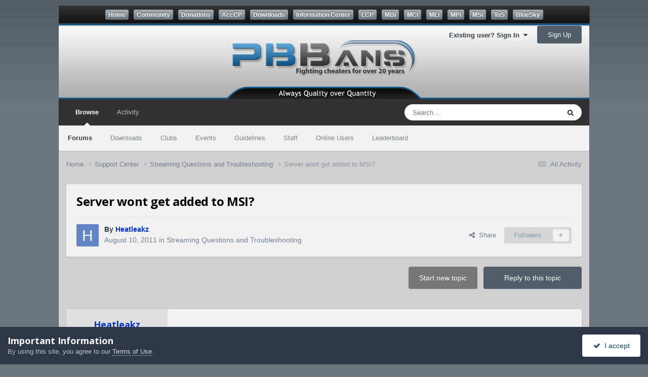

--- FILE ---
content_type: text/html;charset=UTF-8
request_url: https://community.pbbans.com/topic/145310-server-wont-get-added-to-msi/
body_size: 16537
content:
<!DOCTYPE html>
<html lang="en-US" dir="ltr">
	<head>
		<meta charset="utf-8">
		<title>Server wont get added to MSI? - Streaming Questions and Troubleshooting - PBBans</title>
		
			<!-- Global site tag (gtag.js) - Google Analytics -->
<script async src="https://www.googletagmanager.com/gtag/js?id=UA-4188837-1"></script>
<script>
  window.dataLayer = window.dataLayer || [];
  function gtag(){dataLayer.push(arguments);}
  gtag('js', new Date());

  gtag('config', 'UA-4188837-1');
</script>
		
		
		
		

	<meta name="viewport" content="width=device-width, initial-scale=1">


	
	


	<meta name="twitter:card" content="summary" />




	
		
			
				<meta property="og:title" content="Server wont get added to MSI?">
			
		
	

	
		
			
				<meta property="og:type" content="website">
			
		
	

	
		
			
				<meta property="og:url" content="https://community.pbbans.com/topic/145310-server-wont-get-added-to-msi/">
			
		
	

	
		
			
				<meta name="description" content="Hi, got a problem here, my server 109.232.225.118:16567 shows not active status when i view the server in the AccCP. Is there anything i need to do to before it will be streaming?">
			
		
	

	
		
			
				<meta property="og:description" content="Hi, got a problem here, my server 109.232.225.118:16567 shows not active status when i view the server in the AccCP. Is there anything i need to do to before it will be streaming?">
			
		
	

	
		
			
				<meta property="og:updated_time" content="2011-08-10T19:01:01Z">
			
		
	

	
		
			
				<meta property="og:site_name" content="PBBans">
			
		
	

	
		
			
				<meta property="og:locale" content="en_US">
			
		
	

	
		
			
				<meta name="keywords" content="#32607E">
			
		
	


	
		<link rel="canonical" href="https://community.pbbans.com/topic/145310-server-wont-get-added-to-msi/" />
	

	
		<link as="style" rel="preload" href="https://community.pbbans.com/applications/core/interface/ckeditor/ckeditor/skins/ips/editor.css?t=P1PF" />
	





<link rel="manifest" href="https://community.pbbans.com/manifest.webmanifest/">
<meta name="msapplication-config" content="https://community.pbbans.com/browserconfig.xml/">
<meta name="msapplication-starturl" content="/">
<meta name="application-name" content="PBBans">
<meta name="apple-mobile-web-app-title" content="PBBans">

	<meta name="theme-color" content="#323232">






	

	
		
			<link rel="icon" sizes="36x36" href="https://community.pbbans.com/uploads/monthly_2020_09/android-chrome-36x36.png?v=1723586325">
		
	

	
		
			<link rel="icon" sizes="48x48" href="https://community.pbbans.com/uploads/monthly_2020_09/android-chrome-48x48.png?v=1723586325">
		
	

	
		
			<link rel="icon" sizes="72x72" href="https://community.pbbans.com/uploads/monthly_2020_09/android-chrome-72x72.png?v=1723586325">
		
	

	
		
			<link rel="icon" sizes="96x96" href="https://community.pbbans.com/uploads/monthly_2020_09/android-chrome-96x96.png?v=1723586325">
		
	

	
		
			<link rel="icon" sizes="144x144" href="https://community.pbbans.com/uploads/monthly_2020_09/android-chrome-144x144.png?v=1723586325">
		
	

	
		
			<link rel="icon" sizes="192x192" href="https://community.pbbans.com/uploads/monthly_2020_09/android-chrome-192x192.png?v=1723586325">
		
	

	
		
			<link rel="icon" sizes="256x256" href="https://community.pbbans.com/uploads/monthly_2020_09/android-chrome-256x256.png?v=1723586325">
		
	

	
		
			<link rel="icon" sizes="384x384" href="https://community.pbbans.com/uploads/monthly_2020_09/android-chrome-384x384.png?v=1723586325">
		
	

	
		
			<link rel="icon" sizes="512x512" href="https://community.pbbans.com/uploads/monthly_2020_09/android-chrome-512x512.png?v=1723586325">
		
	

	
		
			<meta name="msapplication-square70x70logo" content="https://community.pbbans.com/uploads/monthly_2020_09/msapplication-square70x70logo.png?v=1723586325"/>
		
	

	
		
			<meta name="msapplication-TileImage" content="https://community.pbbans.com/uploads/monthly_2020_09/msapplication-TileImage.png?v=1723586325"/>
		
	

	
		
			<meta name="msapplication-square150x150logo" content="https://community.pbbans.com/uploads/monthly_2020_09/msapplication-square150x150logo.png?v=1723586325"/>
		
	

	
		
			<meta name="msapplication-wide310x150logo" content="https://community.pbbans.com/uploads/monthly_2020_09/msapplication-wide310x150logo.png?v=1723586325"/>
		
	

	
		
			<meta name="msapplication-square310x310logo" content="https://community.pbbans.com/uploads/monthly_2020_09/msapplication-square310x310logo.png?v=1723586325"/>
		
	

	
		
			
				<link rel="apple-touch-icon" href="https://community.pbbans.com/uploads/monthly_2020_09/apple-touch-icon-57x57.png?v=1723586325">
			
		
	

	
		
			
				<link rel="apple-touch-icon" sizes="60x60" href="https://community.pbbans.com/uploads/monthly_2020_09/apple-touch-icon-60x60.png?v=1723586325">
			
		
	

	
		
			
				<link rel="apple-touch-icon" sizes="72x72" href="https://community.pbbans.com/uploads/monthly_2020_09/apple-touch-icon-72x72.png?v=1723586325">
			
		
	

	
		
			
				<link rel="apple-touch-icon" sizes="76x76" href="https://community.pbbans.com/uploads/monthly_2020_09/apple-touch-icon-76x76.png?v=1723586325">
			
		
	

	
		
			
				<link rel="apple-touch-icon" sizes="114x114" href="https://community.pbbans.com/uploads/monthly_2020_09/apple-touch-icon-114x114.png?v=1723586325">
			
		
	

	
		
			
				<link rel="apple-touch-icon" sizes="120x120" href="https://community.pbbans.com/uploads/monthly_2020_09/apple-touch-icon-120x120.png?v=1723586325">
			
		
	

	
		
			
				<link rel="apple-touch-icon" sizes="144x144" href="https://community.pbbans.com/uploads/monthly_2020_09/apple-touch-icon-144x144.png?v=1723586325">
			
		
	

	
		
			
				<link rel="apple-touch-icon" sizes="152x152" href="https://community.pbbans.com/uploads/monthly_2020_09/apple-touch-icon-152x152.png?v=1723586325">
			
		
	

	
		
			
				<link rel="apple-touch-icon" sizes="180x180" href="https://community.pbbans.com/uploads/monthly_2020_09/apple-touch-icon-180x180.png?v=1723586325">
			
		
	





<link rel="preload" href="//community.pbbans.com/applications/core/interface/font/fontawesome-webfont.woff2?v=4.7.0" as="font" crossorigin="anonymous">
		


	<link rel="preconnect" href="https://fonts.googleapis.com">
	<link rel="preconnect" href="https://fonts.gstatic.com" crossorigin>
	
		<link href="https://fonts.googleapis.com/css2?family=Open%20Sans:wght@300;400;500;600;700&display=swap" rel="stylesheet">
	



	<link rel='stylesheet' href='https://community.pbbans.com/uploads/css_built_7/341e4a57816af3ba440d891ca87450ff_framework.css?v=fe9cfcab201752629595' media='all'>

	<link rel='stylesheet' href='https://community.pbbans.com/uploads/css_built_7/05e81b71abe4f22d6eb8d1a929494829_responsive.css?v=fe9cfcab201752629595' media='all'>

	<link rel='stylesheet' href='https://community.pbbans.com/uploads/css_built_7/20446cf2d164adcc029377cb04d43d17_flags.css?v=fe9cfcab201752629595' media='all'>

	<link rel='stylesheet' href='https://community.pbbans.com/uploads/css_built_7/90eb5adf50a8c640f633d47fd7eb1778_core.css?v=fe9cfcab201752629595' media='all'>

	<link rel='stylesheet' href='https://community.pbbans.com/uploads/css_built_7/5a0da001ccc2200dc5625c3f3934497d_core_responsive.css?v=fe9cfcab201752629595' media='all'>

	<link rel='stylesheet' href='https://community.pbbans.com/uploads/css_built_7/fa14879227d11d638405bb86b9ef9148_notes.css?v=fe9cfcab201752629595' media='all'>

	<link rel='stylesheet' href='https://community.pbbans.com/uploads/css_built_7/62e269ced0fdab7e30e026f1d30ae516_forums.css?v=fe9cfcab201752629595' media='all'>

	<link rel='stylesheet' href='https://community.pbbans.com/uploads/css_built_7/76e62c573090645fb99a15a363d8620e_forums_responsive.css?v=fe9cfcab201752629595' media='all'>

	<link rel='stylesheet' href='https://community.pbbans.com/uploads/css_built_7/ebdea0c6a7dab6d37900b9190d3ac77b_topics.css?v=fe9cfcab201752629595' media='all'>





<link rel='stylesheet' href='https://community.pbbans.com/uploads/css_built_7/258adbb6e4f3e83cd3b355f84e3fa002_custom.css?v=fe9cfcab201752629595' media='all'>




		
		

      	<script language="javascript" type="text/javascript" src="https://media.pbbans.com/js/pbb-x/menuBarSSL.js"></script>
	</head>
	<body class='ipsApp ipsApp_front ipsJS_none ipsClearfix' data-controller='core.front.core.app' data-message="" data-pageApp='forums' data-pageLocation='front' data-pageModule='forums' data-pageController='topic' data-pageID='145310' >
		
        <div id='pbx-frame'>
			<div id='pbx-container'>
				<div id='pbx-menubar-outer'><div id='pbx-menubar-buttons'><script type='text/javascript'>genMenuBar();</script></div></div>  

				<div id='pbx-header-container'>		
                  	<div class='ipsLayout_container pbx-usernav-position'>
                      
                      		

	<ul id='elUserNav' class='ipsList_inline cSignedOut ipsResponsive_showDesktop'>
		
        
		
        
        
            
            <li id='elSignInLink'>
                <a href='https://community.pbbans.com/login/' data-ipsMenu-closeOnClick="false" data-ipsMenu id='elUserSignIn'>
                    Existing user? Sign In &nbsp;<i class='fa fa-caret-down'></i>
                </a>
                
<div id='elUserSignIn_menu' class='ipsMenu ipsMenu_auto ipsHide'>
	<form accept-charset='utf-8' method='post' action='https://community.pbbans.com/login/'>
		<input type="hidden" name="csrfKey" value="c866a4f68cb962310481ee917dc90de0">
		<input type="hidden" name="ref" value="aHR0cHM6Ly9jb21tdW5pdHkucGJiYW5zLmNvbS90b3BpYy8xNDUzMTAtc2VydmVyLXdvbnQtZ2V0LWFkZGVkLXRvLW1zaS8=">
		<div data-role="loginForm">
			
			
			
				<div class='ipsColumns ipsColumns_noSpacing'>
					<div class='ipsColumn ipsColumn_wide' id='elUserSignIn_internal'>
						
<div class="ipsPad ipsForm ipsForm_vertical">
	<h4 class="ipsType_sectionHead">Sign In</h4>
	<br><br>
	<ul class='ipsList_reset'>
		<li class="ipsFieldRow ipsFieldRow_noLabel ipsFieldRow_fullWidth">
			
			
				<input type="email" placeholder="Email Address" name="auth" autocomplete="email">
			
		</li>
		<li class="ipsFieldRow ipsFieldRow_noLabel ipsFieldRow_fullWidth">
			<input type="password" placeholder="Password" name="password" autocomplete="current-password">
		</li>
		<li class="ipsFieldRow ipsFieldRow_checkbox ipsClearfix">
			<span class="ipsCustomInput">
				<input type="checkbox" name="remember_me" id="remember_me_checkbox" value="1" checked aria-checked="true">
				<span></span>
			</span>
			<div class="ipsFieldRow_content">
				<label class="ipsFieldRow_label" for="remember_me_checkbox">Remember me</label>
				<span class="ipsFieldRow_desc">Not recommended on shared computers</span>
			</div>
		</li>
		<li class="ipsFieldRow ipsFieldRow_fullWidth">
			<button type="submit" name="_processLogin" value="usernamepassword" class="ipsButton ipsButton_primary ipsButton_small" id="elSignIn_submit">Sign In</button>
			
				<p class="ipsType_right ipsType_small">
					
						<a href='https://community.pbbans.com/lostpassword/' data-ipsDialog data-ipsDialog-title='Forgot your password?'>
					
					Forgot your password?</a>
				</p>
			
		</li>
	</ul>
</div>
					</div>
					<div class='ipsColumn ipsColumn_wide'>
						<div class='ipsPadding' id='elUserSignIn_external'>
							<div class='ipsAreaBackground_light ipsPadding:half'>
								
								
									<div class='ipsType_center ipsMargin_top:half'>
										

<button type="submit" name="_processLogin" value="8" class='ipsButton ipsButton_verySmall ipsButton_fullWidth ipsSocial ipsSocial_google' style="background-color: #4285F4">
	
		<span class='ipsSocial_icon'>
			
				<i class='fa fa-google'></i>
			
		</span>
		<span class='ipsSocial_text'>Sign in with Google</span>
	
</button>
									</div>
								
							</div>
						</div>
					</div>
				</div>
			
		</div>
	</form>
</div>
            </li>
            
        
		
			<li>
				
					<a href='https://community.pbbans.com/register/'  id='elRegisterButton' class='ipsButton ipsButton_normal ipsButton_primary'>Sign Up</a>
				
			</li>
		
	</ul>

                      		
<ul class='ipsMobileHamburger ipsList_reset ipsResponsive_hideDesktop'>
	<li data-ipsDrawer data-ipsDrawer-drawerElem='#elMobileDrawer'>
		<a href='#' >
			
			
				
			
			
			
			<i class='fa fa-navicon'></i>
		</a>
	</li>
</ul>
                      
                  	</div>
                  	<div id='pbx-header'><!--<a href='/index.php'></a>--></div>
				</div>      
      
      <a href='#ipsLayout_mainArea' class='ipsHide' title='Go to main content on this page' accesskey='m'>Jump to content</a>
		
			<div id='ipsLayout_header' class='ipsClearfix'>
				





				<header>
					<!-- <div class='ipsLayout_container'>
						

<a href='https://community.pbbans.com/' id='elSiteTitle' accesskey='1'>PBBans</a>

						
							

	<ul id='elUserNav' class='ipsList_inline cSignedOut ipsResponsive_showDesktop'>
		
        
		
        
        
            
            <li id='elSignInLink'>
                <a href='https://community.pbbans.com/login/' data-ipsMenu-closeOnClick="false" data-ipsMenu id='elUserSignIn'>
                    Existing user? Sign In &nbsp;<i class='fa fa-caret-down'></i>
                </a>
                
<div id='elUserSignIn_menu' class='ipsMenu ipsMenu_auto ipsHide'>
	<form accept-charset='utf-8' method='post' action='https://community.pbbans.com/login/'>
		<input type="hidden" name="csrfKey" value="c866a4f68cb962310481ee917dc90de0">
		<input type="hidden" name="ref" value="aHR0cHM6Ly9jb21tdW5pdHkucGJiYW5zLmNvbS90b3BpYy8xNDUzMTAtc2VydmVyLXdvbnQtZ2V0LWFkZGVkLXRvLW1zaS8=">
		<div data-role="loginForm">
			
			
			
				<div class='ipsColumns ipsColumns_noSpacing'>
					<div class='ipsColumn ipsColumn_wide' id='elUserSignIn_internal'>
						
<div class="ipsPad ipsForm ipsForm_vertical">
	<h4 class="ipsType_sectionHead">Sign In</h4>
	<br><br>
	<ul class='ipsList_reset'>
		<li class="ipsFieldRow ipsFieldRow_noLabel ipsFieldRow_fullWidth">
			
			
				<input type="email" placeholder="Email Address" name="auth" autocomplete="email">
			
		</li>
		<li class="ipsFieldRow ipsFieldRow_noLabel ipsFieldRow_fullWidth">
			<input type="password" placeholder="Password" name="password" autocomplete="current-password">
		</li>
		<li class="ipsFieldRow ipsFieldRow_checkbox ipsClearfix">
			<span class="ipsCustomInput">
				<input type="checkbox" name="remember_me" id="remember_me_checkbox" value="1" checked aria-checked="true">
				<span></span>
			</span>
			<div class="ipsFieldRow_content">
				<label class="ipsFieldRow_label" for="remember_me_checkbox">Remember me</label>
				<span class="ipsFieldRow_desc">Not recommended on shared computers</span>
			</div>
		</li>
		<li class="ipsFieldRow ipsFieldRow_fullWidth">
			<button type="submit" name="_processLogin" value="usernamepassword" class="ipsButton ipsButton_primary ipsButton_small" id="elSignIn_submit">Sign In</button>
			
				<p class="ipsType_right ipsType_small">
					
						<a href='https://community.pbbans.com/lostpassword/' data-ipsDialog data-ipsDialog-title='Forgot your password?'>
					
					Forgot your password?</a>
				</p>
			
		</li>
	</ul>
</div>
					</div>
					<div class='ipsColumn ipsColumn_wide'>
						<div class='ipsPadding' id='elUserSignIn_external'>
							<div class='ipsAreaBackground_light ipsPadding:half'>
								
								
									<div class='ipsType_center ipsMargin_top:half'>
										

<button type="submit" name="_processLogin" value="8" class='ipsButton ipsButton_verySmall ipsButton_fullWidth ipsSocial ipsSocial_google' style="background-color: #4285F4">
	
		<span class='ipsSocial_icon'>
			
				<i class='fa fa-google'></i>
			
		</span>
		<span class='ipsSocial_text'>Sign in with Google</span>
	
</button>
									</div>
								
							</div>
						</div>
					</div>
				</div>
			
		</div>
	</form>
</div>
            </li>
            
        
		
			<li>
				
					<a href='https://community.pbbans.com/register/'  id='elRegisterButton' class='ipsButton ipsButton_normal ipsButton_primary'>Sign Up</a>
				
			</li>
		
	</ul>

							
<ul class='ipsMobileHamburger ipsList_reset ipsResponsive_hideDesktop'>
	<li data-ipsDrawer data-ipsDrawer-drawerElem='#elMobileDrawer'>
		<a href='#' >
			
			
				
			
			
			
			<i class='fa fa-navicon'></i>
		</a>
	</li>
</ul>
						
					</div> -->
				</header>
				

	<nav data-controller='core.front.core.navBar' class=' ipsResponsive_showDesktop'>
		<div class='ipsNavBar_primary ipsLayout_container '>
			<ul data-role="primaryNavBar" class='ipsClearfix'>
				


	
		
		
			
		
		<li class='ipsNavBar_active' data-active id='elNavSecondary_1' data-role="navBarItem" data-navApp="core" data-navExt="CustomItem">
			
			
				<a href="https://community.pbbans.com"  data-navItem-id="1" data-navDefault>
					Browse<span class='ipsNavBar_active__identifier'></span>
				</a>
			
			
				<ul class='ipsNavBar_secondary ' data-role='secondaryNavBar'>
					


	
		
		
			
		
		<li class='ipsNavBar_active' data-active id='elNavSecondary_10' data-role="navBarItem" data-navApp="forums" data-navExt="Forums">
			
			
				<a href="https://community.pbbans.com"  data-navItem-id="10" data-navDefault>
					Forums<span class='ipsNavBar_active__identifier'></span>
				</a>
			
			
		</li>
	
	

	
		
		
		<li  id='elNavSecondary_11' data-role="navBarItem" data-navApp="downloads" data-navExt="Downloads">
			
			
				<a href="https://community.pbbans.com/files/"  data-navItem-id="11" >
					Downloads<span class='ipsNavBar_active__identifier'></span>
				</a>
			
			
		</li>
	
	

	
		
		
		<li  id='elNavSecondary_3' data-role="navBarItem" data-navApp="core" data-navExt="Clubs">
			
			
				<a href="https://community.pbbans.com/clubs/"  data-navItem-id="3" >
					Clubs<span class='ipsNavBar_active__identifier'></span>
				</a>
			
			
		</li>
	
	

	
		
		
		<li  id='elNavSecondary_12' data-role="navBarItem" data-navApp="calendar" data-navExt="Calendar">
			
			
				<a href="https://community.pbbans.com/events/"  data-navItem-id="12" >
					Events<span class='ipsNavBar_active__identifier'></span>
				</a>
			
			
		</li>
	
	

	
		
		
		<li  id='elNavSecondary_13' data-role="navBarItem" data-navApp="core" data-navExt="Guidelines">
			
			
				<a href="https://community.pbbans.com/guidelines/"  data-navItem-id="13" >
					Guidelines<span class='ipsNavBar_active__identifier'></span>
				</a>
			
			
		</li>
	
	

	
		
		
		<li  id='elNavSecondary_14' data-role="navBarItem" data-navApp="core" data-navExt="StaffDirectory">
			
			
				<a href="https://community.pbbans.com/staff/"  data-navItem-id="14" >
					Staff<span class='ipsNavBar_active__identifier'></span>
				</a>
			
			
		</li>
	
	

	
		
		
		<li  id='elNavSecondary_15' data-role="navBarItem" data-navApp="core" data-navExt="OnlineUsers">
			
			
				<a href="https://community.pbbans.com/online/"  data-navItem-id="15" >
					Online Users<span class='ipsNavBar_active__identifier'></span>
				</a>
			
			
		</li>
	
	

	
		
		
		<li  id='elNavSecondary_16' data-role="navBarItem" data-navApp="core" data-navExt="Leaderboard">
			
			
				<a href="https://community.pbbans.com/leaderboard/"  data-navItem-id="16" >
					Leaderboard<span class='ipsNavBar_active__identifier'></span>
				</a>
			
			
		</li>
	
	

					<li class='ipsHide' id='elNavigationMore_1' data-role='navMore'>
						<a href='#' data-ipsMenu data-ipsMenu-appendTo='#elNavigationMore_1' id='elNavigationMore_1_dropdown'>More <i class='fa fa-caret-down'></i></a>
						<ul class='ipsHide ipsMenu ipsMenu_auto' id='elNavigationMore_1_dropdown_menu' data-role='moreDropdown'></ul>
					</li>
				</ul>
			
		</li>
	
	

	
		
		
		<li  id='elNavSecondary_2' data-role="navBarItem" data-navApp="core" data-navExt="CustomItem">
			
			
				<a href="https://community.pbbans.com/discover/"  data-navItem-id="2" >
					Activity<span class='ipsNavBar_active__identifier'></span>
				</a>
			
			
				<ul class='ipsNavBar_secondary ipsHide' data-role='secondaryNavBar'>
					


	
		
		
		<li  id='elNavSecondary_4' data-role="navBarItem" data-navApp="core" data-navExt="AllActivity">
			
			
				<a href="https://community.pbbans.com/discover/"  data-navItem-id="4" >
					All Activity<span class='ipsNavBar_active__identifier'></span>
				</a>
			
			
		</li>
	
	

	
	

	
	

	
	

	
		
		
		<li  id='elNavSecondary_8' data-role="navBarItem" data-navApp="core" data-navExt="Search">
			
			
				<a href="https://community.pbbans.com/search/"  data-navItem-id="8" >
					Search<span class='ipsNavBar_active__identifier'></span>
				</a>
			
			
		</li>
	
	

	
	

					<li class='ipsHide' id='elNavigationMore_2' data-role='navMore'>
						<a href='#' data-ipsMenu data-ipsMenu-appendTo='#elNavigationMore_2' id='elNavigationMore_2_dropdown'>More <i class='fa fa-caret-down'></i></a>
						<ul class='ipsHide ipsMenu ipsMenu_auto' id='elNavigationMore_2_dropdown_menu' data-role='moreDropdown'></ul>
					</li>
				</ul>
			
		</li>
	
	

				<li class='ipsHide' id='elNavigationMore' data-role='navMore'>
					<a href='#' data-ipsMenu data-ipsMenu-appendTo='#elNavigationMore' id='elNavigationMore_dropdown'>More</a>
					<ul class='ipsNavBar_secondary ipsHide' data-role='secondaryNavBar'>
						<li class='ipsHide' id='elNavigationMore_more' data-role='navMore'>
							<a href='#' data-ipsMenu data-ipsMenu-appendTo='#elNavigationMore_more' id='elNavigationMore_more_dropdown'>More <i class='fa fa-caret-down'></i></a>
							<ul class='ipsHide ipsMenu ipsMenu_auto' id='elNavigationMore_more_dropdown_menu' data-role='moreDropdown'></ul>
						</li>
					</ul>
				</li>
			</ul>
			

	<div id="elSearchWrapper">
		<div id='elSearch' data-controller="core.front.core.quickSearch">
			<form accept-charset='utf-8' action='//community.pbbans.com/search/?do=quicksearch' method='post'>
                <input type='search' id='elSearchField' placeholder='Search...' name='q' autocomplete='off' aria-label='Search'>
                <details class='cSearchFilter'>
                    <summary class='cSearchFilter__text'></summary>
                    <ul class='cSearchFilter__menu'>
                        
                        <li><label><input type="radio" name="type" value="all" ><span class='cSearchFilter__menuText'>Everywhere</span></label></li>
                        
                            
                                <li><label><input type="radio" name="type" value='contextual_{&quot;type&quot;:&quot;forums_topic&quot;,&quot;nodes&quot;:395}' checked><span class='cSearchFilter__menuText'>This Forum</span></label></li>
                            
                                <li><label><input type="radio" name="type" value='contextual_{&quot;type&quot;:&quot;forums_topic&quot;,&quot;item&quot;:145310}' checked><span class='cSearchFilter__menuText'>This Topic</span></label></li>
                            
                        
                        
                            <li><label><input type="radio" name="type" value="core_statuses_status"><span class='cSearchFilter__menuText'>Status Updates</span></label></li>
                        
                            <li><label><input type="radio" name="type" value="forums_topic"><span class='cSearchFilter__menuText'>Topics</span></label></li>
                        
                            <li><label><input type="radio" name="type" value="downloads_file"><span class='cSearchFilter__menuText'>Files</span></label></li>
                        
                            <li><label><input type="radio" name="type" value="calendar_event"><span class='cSearchFilter__menuText'>Events</span></label></li>
                        
                            <li><label><input type="radio" name="type" value="core_members"><span class='cSearchFilter__menuText'>Members</span></label></li>
                        
                    </ul>
                </details>
				<button class='cSearchSubmit' type="submit" aria-label='Search'><i class="fa fa-search"></i></button>
			</form>
		</div>
	</div>

		</div>
	</nav>

				
<ul id='elMobileNav' class='ipsResponsive_hideDesktop' data-controller='core.front.core.mobileNav'>
	
		
			
			
				
				
			
				
					<li id='elMobileBreadcrumb'>
						<a href='https://community.pbbans.com/forum/395-streaming-questions-and-troubleshooting/'>
							<span>Streaming Questions and Troubleshooting</span>
						</a>
					</li>
				
				
			
				
				
			
		
	

	
	<li >
		<a data-action="defaultStream" href='https://community.pbbans.com/discover/'><i class="fa fa-newspaper-o" aria-hidden="true"></i></a>
	</li>

	

	
		<li class='ipsJS_show'>
			<a href='https://community.pbbans.com/search/'><i class='fa fa-search'></i></a>
		</li>
	
</ul>
			</div>
		
		<main id='ipsLayout_body' class='ipsLayout_container'>
			<div id='ipsLayout_contentArea'>
				<div id='ipsLayout_contentWrapper'>
					
<nav class='ipsBreadcrumb ipsBreadcrumb_top ipsFaded_withHover'>
	

	<ul class='ipsList_inline ipsPos_right'>
		
		<li >
			<a data-action="defaultStream" class='ipsType_light '  href='https://community.pbbans.com/discover/'><i class="fa fa-newspaper-o" aria-hidden="true"></i> <span>All Activity</span></a>
		</li>
		
	</ul>

	<ul data-role="breadcrumbList">
		<li>
			<a title="Home" href='https://community.pbbans.com/'>
				<span>Home <i class='fa fa-angle-right'></i></span>
			</a>
		</li>
		
		
			<li>
				
					<a href='https://community.pbbans.com/forum/344-support-center/'>
						<span>Support Center <i class='fa fa-angle-right' aria-hidden="true"></i></span>
					</a>
				
			</li>
		
			<li>
				
					<a href='https://community.pbbans.com/forum/395-streaming-questions-and-troubleshooting/'>
						<span>Streaming Questions and Troubleshooting <i class='fa fa-angle-right' aria-hidden="true"></i></span>
					</a>
				
			</li>
		
			<li>
				
					Server wont get added to MSI?
				
			</li>
		
	</ul>
</nav>
					
					<div id='ipsLayout_mainArea'>
						
						
						
						

	




						



<div class="ipsPageHeader ipsResponsive_pull ipsBox ipsPadding sm:ipsPadding:half ipsMargin_bottom">
		
	
	<div class="ipsFlex ipsFlex-ai:center ipsFlex-fw:wrap ipsGap:4">
		<div class="ipsFlex-flex:11">
			<h1 class="ipsType_pageTitle ipsContained_container">
				

				
				
					<span class="ipsType_break ipsContained">
						<span>Server wont get added to MSI?</span>
					</span>
				
			</h1>
			
			
		</div>
		
	</div>
	<hr class="ipsHr">
	<div class="ipsPageHeader__meta ipsFlex ipsFlex-jc:between ipsFlex-ai:center ipsFlex-fw:wrap ipsGap:3">
		<div class="ipsFlex-flex:11">
			<div class="ipsPhotoPanel ipsPhotoPanel_mini ipsPhotoPanel_notPhone ipsClearfix">
				


	<a href="https://community.pbbans.com/profile/166601-heatleakz/" rel="nofollow" data-ipsHover data-ipsHover-width="370" data-ipsHover-target="https://community.pbbans.com/profile/166601-heatleakz/?do=hovercard" class="ipsUserPhoto ipsUserPhoto_mini" title="Go to Heatleakz's profile">
		<img src='data:image/svg+xml,%3Csvg%20xmlns%3D%22http%3A%2F%2Fwww.w3.org%2F2000%2Fsvg%22%20viewBox%3D%220%200%201024%201024%22%20style%3D%22background%3A%236283c4%22%3E%3Cg%3E%3Ctext%20text-anchor%3D%22middle%22%20dy%3D%22.35em%22%20x%3D%22512%22%20y%3D%22512%22%20fill%3D%22%23ffffff%22%20font-size%3D%22700%22%20font-family%3D%22-apple-system%2C%20BlinkMacSystemFont%2C%20Roboto%2C%20Helvetica%2C%20Arial%2C%20sans-serif%22%3EH%3C%2Ftext%3E%3C%2Fg%3E%3C%2Fsvg%3E' alt='Heatleakz' loading="lazy">
	</a>

				<div>
					<p class="ipsType_reset ipsType_blendLinks">
						<span class="ipsType_normal">
						
							<strong>By 


    
        <span style='color:#0033cc'>
    
    Heatleakz
    
        </span>
    
</strong><br>
							<span class="ipsType_light"><time datetime='2011-08-10T18:41:56Z' title='08/10/2011 06:41  PM' data-short='14 yr'>August 10, 2011</time> in <a href="https://community.pbbans.com/forum/395-streaming-questions-and-troubleshooting/">Streaming Questions and Troubleshooting</a></span>
						
						</span>
					</p>
				</div>
			</div>
		</div>
		
			<div class="ipsFlex-flex:01 ipsResponsive_hidePhone">
				<div class="ipsShareLinks">
					
						


    <a href='#elShareItem_1756830290_menu' id='elShareItem_1756830290' data-ipsMenu class='ipsShareButton ipsButton ipsButton_verySmall ipsButton_link ipsButton_link--light'>
        <span><i class='fa fa-share-alt'></i></span> &nbsp;Share
    </a>

    <div class='ipsPadding ipsMenu ipsMenu_normal ipsHide' id='elShareItem_1756830290_menu' data-controller="core.front.core.sharelink">
        
        
        <span data-ipsCopy data-ipsCopy-flashmessage>
            <a href="https://community.pbbans.com/topic/145310-server-wont-get-added-to-msi/" class="ipsButton ipsButton_light ipsButton_small ipsButton_fullWidth" data-role="copyButton" data-clipboard-text="https://community.pbbans.com/topic/145310-server-wont-get-added-to-msi/" data-ipstooltip title='Copy Link to Clipboard'><i class="fa fa-clone"></i> https://community.pbbans.com/topic/145310-server-wont-get-added-to-msi/</a>
        </span>
        <ul class='ipsShareLinks ipsMargin_top:half'>
            
                <li>
<a href="https://www.linkedin.com/shareArticle?mini=true&amp;url=https%3A%2F%2Fcommunity.pbbans.com%2Ftopic%2F145310-server-wont-get-added-to-msi%2F&amp;title=Server+wont+get+added+to+MSI%3F" rel="nofollow noopener" class="cShareLink cShareLink_linkedin" target="_blank" data-role="shareLink" title='Share on LinkedIn' data-ipsTooltip>
	<i class="fa fa-linkedin"></i>
</a></li>
            
                <li>
<a href="https://x.com/share?url=https%3A%2F%2Fcommunity.pbbans.com%2Ftopic%2F145310-server-wont-get-added-to-msi%2F" class="cShareLink cShareLink_x" target="_blank" data-role="shareLink" title='Share on X' data-ipsTooltip rel='nofollow noopener'>
    <i class="fa fa-x"></i>
</a></li>
            
                <li>
<a href="https://www.facebook.com/sharer/sharer.php?u=https%3A%2F%2Fcommunity.pbbans.com%2Ftopic%2F145310-server-wont-get-added-to-msi%2F" class="cShareLink cShareLink_facebook" target="_blank" data-role="shareLink" title='Share on Facebook' data-ipsTooltip rel='noopener nofollow'>
	<i class="fa fa-facebook"></i>
</a></li>
            
                <li>
<a href="https://bsky.app/intent/compose?text=Server+wont+get+added+to+MSI%3F%20-%20https%3A%2F%2Fcommunity.pbbans.com%2Ftopic%2F145310-server-wont-get-added-to-msi%2F" class="cShareLink cShareLink_bluesky" target="_blank" data-role="shareLink" title='Share on Bluesky' data-ipsTooltip rel='nofollow noopener'>
    <i class="fa fa-bluesky"></i>
</a></li>
            
                <li>
<a href="https://www.reddit.com/submit?url=https%3A%2F%2Fcommunity.pbbans.com%2Ftopic%2F145310-server-wont-get-added-to-msi%2F&amp;title=Server+wont+get+added+to+MSI%3F" rel="nofollow noopener" class="cShareLink cShareLink_reddit" target="_blank" title='Share on Reddit' data-ipsTooltip>
	<i class="fa fa-reddit"></i>
</a></li>
            
                <li>
<a href="/cdn-cgi/l/email-protection#[base64]" rel='nofollow' class='cShareLink cShareLink_email' title='Share via email' data-ipsTooltip>
	<i class="fa fa-envelope"></i>
</a></li>
            
                <li>
<a href="https://pinterest.com/pin/create/button/?url=https://community.pbbans.com/topic/145310-server-wont-get-added-to-msi/&amp;media=" class="cShareLink cShareLink_pinterest" rel="nofollow noopener" target="_blank" data-role="shareLink" title='Share on Pinterest' data-ipsTooltip>
	<i class="fa fa-pinterest"></i>
</a></li>
            
        </ul>
        
            <hr class='ipsHr'>
            <button class='ipsHide ipsButton ipsButton_verySmall ipsButton_light ipsButton_fullWidth ipsMargin_top:half' data-controller='core.front.core.webshare' data-role='webShare' data-webShareTitle='Server wont get added to MSI?' data-webShareText='Server wont get added to MSI?' data-webShareUrl='https://community.pbbans.com/topic/145310-server-wont-get-added-to-msi/'>More sharing options...</button>
        
    </div>

					
					
                    

					



					

<div data-followApp='forums' data-followArea='topic' data-followID='145310' data-controller='core.front.core.followButton'>
	

	<a href='https://community.pbbans.com/login/' rel="nofollow" class="ipsFollow ipsPos_middle ipsButton ipsButton_light ipsButton_verySmall ipsButton_disabled" data-role="followButton" data-ipsTooltip title='Sign in to follow this'>
		<span>Followers</span>
		<span class='ipsCommentCount'>0</span>
	</a>

</div>
				</div>
			</div>
					
	</div>
	
	
</div>








<div class="ipsClearfix">
	<ul class="ipsToolList ipsToolList_horizontal ipsClearfix ipsSpacer_both ">
		
			<li class="ipsToolList_primaryAction">
				<span data-controller="forums.front.topic.reply">
					
						<a href="#replyForm" rel="nofollow" class="ipsButton ipsButton_important ipsButton_medium ipsButton_fullWidth" data-action="replyToTopic">Reply to this topic</a>
					
				</span>
			</li>
		
		
			<li class="ipsResponsive_hidePhone">
				
					<a href="https://community.pbbans.com/forum/395-streaming-questions-and-troubleshooting/?do=add" rel="nofollow" class="ipsButton ipsButton_link ipsButton_medium ipsButton_fullWidth" title="Start a new topic in this forum">Start new topic</a>
				
			</li>
		
		
	




</ul>
</div>

<div id="comments" data-controller="core.front.core.commentFeed,forums.front.topic.view, core.front.core.ignoredComments,postnotes.front.notes" data-autopoll data-baseurl="https://community.pbbans.com/topic/145310-server-wont-get-added-to-msi/" data-lastpage data-feedid="topic-145310" class="cTopic ipsClear ipsSpacer_top">
	
			
	

	

<div data-controller='core.front.core.recommendedComments' data-url='https://community.pbbans.com/topic/145310-server-wont-get-added-to-msi/?recommended=comments' class='ipsRecommendedComments ipsHide'>
	<div data-role="recommendedComments">
		<h2 class='ipsType_sectionHead ipsType_large ipsType_bold ipsMargin_bottom'>Recommended Posts</h2>
		
	</div>
</div>
	
	<div id="elPostFeed" data-role="commentFeed" data-controller="core.front.core.moderation" >
		<form action="https://community.pbbans.com/topic/145310-server-wont-get-added-to-msi/?csrfKey=c866a4f68cb962310481ee917dc90de0&amp;do=multimodComment" method="post" data-ipspageaction data-role="moderationTools">
			
			
				

					

					
					



<a id="findComment-375804"></a>
<a id="comment-375804"></a>
<article  id="elComment_375804" class="cPost ipsBox ipsResponsive_pull  ipsComment  ipsComment_parent ipsClearfix ipsClear ipsColumns ipsColumns_noSpacing ipsColumns_collapsePhone    ">
	

	

	<div class="cAuthorPane_mobile ipsResponsive_showPhone">
		<div class="cAuthorPane_photo">
			<div class="cAuthorPane_photoWrap">
				


	<a href="https://community.pbbans.com/profile/166601-heatleakz/" rel="nofollow" data-ipsHover data-ipsHover-width="370" data-ipsHover-target="https://community.pbbans.com/profile/166601-heatleakz/?do=hovercard" class="ipsUserPhoto ipsUserPhoto_large" title="Go to Heatleakz's profile">
		<img src='data:image/svg+xml,%3Csvg%20xmlns%3D%22http%3A%2F%2Fwww.w3.org%2F2000%2Fsvg%22%20viewBox%3D%220%200%201024%201024%22%20style%3D%22background%3A%236283c4%22%3E%3Cg%3E%3Ctext%20text-anchor%3D%22middle%22%20dy%3D%22.35em%22%20x%3D%22512%22%20y%3D%22512%22%20fill%3D%22%23ffffff%22%20font-size%3D%22700%22%20font-family%3D%22-apple-system%2C%20BlinkMacSystemFont%2C%20Roboto%2C%20Helvetica%2C%20Arial%2C%20sans-serif%22%3EH%3C%2Ftext%3E%3C%2Fg%3E%3C%2Fsvg%3E' alt='Heatleakz' loading="lazy">
	</a>

				
				
					<a href="https://community.pbbans.com/profile/166601-heatleakz/badges/" rel="nofollow">
						
<img src='https://community.pbbans.com/uploads/monthly_2022_02/5_Explorer.svg' loading="lazy" alt="Explorer" class="cAuthorPane_badge cAuthorPane_badge--rank ipsOutline ipsOutline:2px" data-ipsTooltip title="Rank: Explorer (4/14)">
					</a>
				
			</div>
		</div>
		<div class="cAuthorPane_content">
			<h3 class="ipsType_sectionHead cAuthorPane_author ipsType_break ipsType_blendLinks ipsFlex ipsFlex-ai:center">
				


    
        <span style='color:#0033cc'>
    
    Heatleakz
    
        </span>
    

			</h3>
			<div class="ipsType_light ipsType_reset">
			    <a href="https://community.pbbans.com/topic/145310-server-wont-get-added-to-msi/#findComment-375804" rel="nofollow" class="ipsType_blendLinks">Posted <time datetime='2011-08-10T18:41:56Z' title='08/10/2011 06:41  PM' data-short='14 yr'>August 10, 2011</time></a>
				
			</div>
		</div>
	</div>
	<aside class="ipsComment_author cAuthorPane ipsColumn ipsColumn_medium ipsResponsive_hidePhone mdx_leftpostcolumn">
		<h3 class="ipsType_sectionHead cAuthorPane_author ipsType_blendLinks ipsType_break">
<strong>


    
        <span style='color:#0033cc'>
    
    Heatleakz
    
        </span>
    
</strong>
			
		</h3>
		<ul class="cAuthorPane_info ipsList_reset">
			<li data-role="photo" class="cAuthorPane_photo">
				<div class="cAuthorPane_photoWrap">
					


	<a href="https://community.pbbans.com/profile/166601-heatleakz/" rel="nofollow" data-ipsHover data-ipsHover-width="370" data-ipsHover-target="https://community.pbbans.com/profile/166601-heatleakz/?do=hovercard" class="ipsUserPhoto ipsUserPhoto_large" title="Go to Heatleakz's profile">
		<img src='data:image/svg+xml,%3Csvg%20xmlns%3D%22http%3A%2F%2Fwww.w3.org%2F2000%2Fsvg%22%20viewBox%3D%220%200%201024%201024%22%20style%3D%22background%3A%236283c4%22%3E%3Cg%3E%3Ctext%20text-anchor%3D%22middle%22%20dy%3D%22.35em%22%20x%3D%22512%22%20y%3D%22512%22%20fill%3D%22%23ffffff%22%20font-size%3D%22700%22%20font-family%3D%22-apple-system%2C%20BlinkMacSystemFont%2C%20Roboto%2C%20Helvetica%2C%20Arial%2C%20sans-serif%22%3EH%3C%2Ftext%3E%3C%2Fg%3E%3C%2Fsvg%3E' alt='Heatleakz' loading="lazy">
	</a>

					
					
						
<img src='https://community.pbbans.com/uploads/monthly_2022_02/5_Explorer.svg' loading="lazy" alt="Explorer" class="cAuthorPane_badge cAuthorPane_badge--rank ipsOutline ipsOutline:2px" data-ipsTooltip title="Rank: Explorer (4/14)">
					
				</div>
			</li>
			
				<li data-role="group"><span style='color:#0033cc'>Members</span></li>
				
			
			
				<li data-role="stats" class="ipsMargin_top">
					<ul class="ipsList_reset ipsType_light ipsFlex ipsFlex-ai:center ipsFlex-jc:center ipsGap_row:2 cAuthorPane_stats">
						<li>
							
								<a href="https://community.pbbans.com/profile/166601-heatleakz/content/" rel="nofollow" title="29 posts" data-ipstooltip class="ipsType_blendLinks">
							
								<i class="fa fa-comment"></i> 29
							
								</a>
							
						</li>
						
					</ul>
				</li>
			
			
				

	
	<li data-role='custom-field' class='ipsResponsive_hidePhone ipsType_break'>
		
<span class='ft'>Gender:</span><span class='fc'>Male</span>
	</li>
	
	<li data-role='custom-field' class='ipsResponsive_hidePhone ipsType_break'>
		
<span class='ft'>Location:</span><span class='fc'>Stockholm, Sweden</span>
	</li>
	

	
	<li data-role='custom-field' class='ipsResponsive_hidePhone ipsType_break'>
		
<span class="ft">EA Account:</span><span class="fc">heatleakz</span>
	</li>
	
	<li data-role='custom-field' class='ipsResponsive_hidePhone ipsType_break'>
		
<span class='ft'>Steam:</span><span class='fc'><a href="http://steamcommunity.com/id/heatleakz/" target="_blank">heatleakz</a></span>
	</li>
	

			
		</ul>
	</aside>
	<div class="ipsColumn ipsColumn_fluid ipsMargin:none" style="padding: 15px;">
		

<div id="comment-375804_wrap" data-controller="core.front.core.comment" data-commentapp="forums" data-commenttype="forums" data-commentid="375804" data-quotedata="{&quot;userid&quot;:166601,&quot;username&quot;:&quot;Heatleakz&quot;,&quot;timestamp&quot;:1313001716,&quot;contentapp&quot;:&quot;forums&quot;,&quot;contenttype&quot;:&quot;forums&quot;,&quot;contentid&quot;:145310,&quot;contentclass&quot;:&quot;forums_Topic&quot;,&quot;contentcommentid&quot;:375804}" class="ipsComment_content ipsType_medium">

	<div class="ipsComment_meta ipsType_light ipsFlex ipsFlex-ai:center ipsFlex-jc:between ipsFlex-fd:row-reverse">
		<div class="ipsType_light ipsType_reset ipsType_blendLinks ipsComment_toolWrap">
			<div class="ipsResponsive_hidePhone ipsComment_badges">
				<ul class="ipsList_reset ipsFlex ipsFlex-jc:end ipsFlex-fw:wrap ipsGap:2 ipsGap_row:1">
					
					
					
					
					
				</ul>
			</div>
			<ul class="ipsList_reset ipsComment_tools">
				<li>
					<a href="#elControls_375804_menu" class="ipsComment_ellipsis" id="elControls_375804" title="More options..." data-ipsmenu data-ipsmenu-appendto="#comment-375804_wrap"><i class="fa fa-ellipsis-h"></i></a>
					<ul id="elControls_375804_menu" class="ipsMenu ipsMenu_narrow ipsHide">
						
						
                        
						
						
						
							
								
							
							
							
							
							
							
						
					</ul>
				</li>
				
			</ul>
		</div>

		<div class="ipsType_reset ipsResponsive_hidePhone">
		   
		   Posted <time datetime='2011-08-10T18:41:56Z' title='08/10/2011 06:41  PM' data-short='14 yr'>August 10, 2011</time>
		   
			
			<span class="ipsResponsive_hidePhone">
				
				
			</span>
		</div>
	</div>

	

    

	<div class="cPost_contentWrap">
		
		<div data-role="commentContent" class="ipsType_normal ipsType_richText ipsPadding_bottom ipsContained" data-controller="core.front.core.lightboxedImages">
			<p>Hi, got a problem here, my server 109.232.225.118:16567 shows not active status when i view the server in the AccCP. Is there anything i need to do to before it will be streaming?</p>

			
		</div>

		
			<div class="ipsItemControls">
				
					
						

	<div data-controller='core.front.core.reaction' class='ipsItemControls_right ipsClearfix '>
		<div class='ipsReact ipsPos_right'>
			
				
				<div class='ipsReact_blurb ipsHide' data-role='reactionBlurb'>
					
				</div>
			

			
		</div>
	</div>

					
				
				<ul class="ipsComment_controls ipsClearfix ipsItemControls_left" data-role="commentControls">
					
						
						
							<li data-ipsquote-editor="topic_comment" data-ipsquote-target="#comment-375804" class="ipsJS_show">
								<button class="ipsButton ipsButton_light ipsButton_verySmall ipsButton_narrow cMultiQuote ipsHide" data-action="multiQuoteComment" data-ipstooltip data-ipsquote-multiquote data-mqid="mq375804" title="MultiQuote"><i class="fa fa-plus"></i></button>
							</li>
							<li data-ipsquote-editor="topic_comment" data-ipsquote-target="#comment-375804" class="ipsJS_show">
								<a href="#" data-action="quoteComment" data-ipsquote-singlequote>Quote</a>
							</li>
						
						
						
												
					
					<li class="ipsHide" data-role="commentLoading">
						<span class="ipsLoading ipsLoading_tiny ipsLoading_noAnim"></span>
					</li>
				


    

</ul>
			</div>

<div class="rNotes" id="postNotes375804">
    
</div>

		

		
	</div>

	
    
</div>

	</div>
</article>

					
					
					
				

					

					
					



<a id="findComment-375805"></a>
<a id="comment-375805"></a>
<article  id="elComment_375805" class="cPost ipsBox ipsResponsive_pull  ipsComment  ipsComment_parent ipsClearfix ipsClear ipsColumns ipsColumns_noSpacing ipsColumns_collapsePhone    ">
	

	

	<div class="cAuthorPane_mobile ipsResponsive_showPhone">
		<div class="cAuthorPane_photo">
			<div class="cAuthorPane_photoWrap">
				


	<a href="https://community.pbbans.com/profile/119402-injuneer/" rel="nofollow" data-ipsHover data-ipsHover-width="370" data-ipsHover-target="https://community.pbbans.com/profile/119402-injuneer/?do=hovercard" class="ipsUserPhoto ipsUserPhoto_large" title="Go to injuneer's profile">
		<img src='data:image/svg+xml,%3Csvg%20xmlns%3D%22http%3A%2F%2Fwww.w3.org%2F2000%2Fsvg%22%20viewBox%3D%220%200%201024%201024%22%20style%3D%22background%3A%23c46292%22%3E%3Cg%3E%3Ctext%20text-anchor%3D%22middle%22%20dy%3D%22.35em%22%20x%3D%22512%22%20y%3D%22512%22%20fill%3D%22%23ffffff%22%20font-size%3D%22700%22%20font-family%3D%22-apple-system%2C%20BlinkMacSystemFont%2C%20Roboto%2C%20Helvetica%2C%20Arial%2C%20sans-serif%22%3EI%3C%2Ftext%3E%3C%2Fg%3E%3C%2Fsvg%3E' alt='injuneer' loading="lazy">
	</a>

				
				
					<a href="https://community.pbbans.com/profile/119402-injuneer/badges/" rel="nofollow">
						
<img src='https://community.pbbans.com/uploads/monthly_2022_02/10_Proficient.svg' loading="lazy" alt="Proficient" class="cAuthorPane_badge cAuthorPane_badge--rank ipsOutline ipsOutline:2px" data-ipsTooltip title="Rank: Proficient (10/14)">
					</a>
				
			</div>
		</div>
		<div class="cAuthorPane_content">
			<h3 class="ipsType_sectionHead cAuthorPane_author ipsType_break ipsType_blendLinks ipsFlex ipsFlex-ai:center">
				


    
        <span style='color:#0033cc'>
    
    injuneer
    
        </span>
    

			</h3>
			<div class="ipsType_light ipsType_reset">
			    <a href="https://community.pbbans.com/topic/145310-server-wont-get-added-to-msi/#findComment-375805" rel="nofollow" class="ipsType_blendLinks">Posted <time datetime='2011-08-10T18:48:31Z' title='08/10/2011 06:48  PM' data-short='14 yr'>August 10, 2011</time></a>
				
			</div>
		</div>
	</div>
	<aside class="ipsComment_author cAuthorPane ipsColumn ipsColumn_medium ipsResponsive_hidePhone mdx_leftpostcolumn">
		<h3 class="ipsType_sectionHead cAuthorPane_author ipsType_blendLinks ipsType_break">
<strong>


    
        <span style='color:#0033cc'>
    
    injuneer
    
        </span>
    
</strong>
			
		</h3>
		<ul class="cAuthorPane_info ipsList_reset">
			<li data-role="photo" class="cAuthorPane_photo">
				<div class="cAuthorPane_photoWrap">
					


	<a href="https://community.pbbans.com/profile/119402-injuneer/" rel="nofollow" data-ipsHover data-ipsHover-width="370" data-ipsHover-target="https://community.pbbans.com/profile/119402-injuneer/?do=hovercard" class="ipsUserPhoto ipsUserPhoto_large" title="Go to injuneer's profile">
		<img src='data:image/svg+xml,%3Csvg%20xmlns%3D%22http%3A%2F%2Fwww.w3.org%2F2000%2Fsvg%22%20viewBox%3D%220%200%201024%201024%22%20style%3D%22background%3A%23c46292%22%3E%3Cg%3E%3Ctext%20text-anchor%3D%22middle%22%20dy%3D%22.35em%22%20x%3D%22512%22%20y%3D%22512%22%20fill%3D%22%23ffffff%22%20font-size%3D%22700%22%20font-family%3D%22-apple-system%2C%20BlinkMacSystemFont%2C%20Roboto%2C%20Helvetica%2C%20Arial%2C%20sans-serif%22%3EI%3C%2Ftext%3E%3C%2Fg%3E%3C%2Fsvg%3E' alt='injuneer' loading="lazy">
	</a>

					
					
						
<img src='https://community.pbbans.com/uploads/monthly_2022_02/10_Proficient.svg' loading="lazy" alt="Proficient" class="cAuthorPane_badge cAuthorPane_badge--rank ipsOutline ipsOutline:2px" data-ipsTooltip title="Rank: Proficient (10/14)">
					
				</div>
			</li>
			
				<li data-role="group"><span style='color:#0033cc'>Members</span></li>
				
			
			
				<li data-role="stats" class="ipsMargin_top">
					<ul class="ipsList_reset ipsType_light ipsFlex ipsFlex-ai:center ipsFlex-jc:center ipsGap_row:2 cAuthorPane_stats">
						<li>
							
								<a href="https://community.pbbans.com/profile/119402-injuneer/content/" rel="nofollow" title="498 posts" data-ipstooltip class="ipsType_blendLinks">
							
								<i class="fa fa-comment"></i> 498
							
								</a>
							
						</li>
						
					</ul>
				</li>
			
			
				

	
	<li data-role='custom-field' class='ipsResponsive_hidePhone ipsType_break'>
		
<span class='ft'>Gender:</span><span class='fc'>Male</span>
	</li>
	
	<li data-role='custom-field' class='ipsResponsive_hidePhone ipsType_break'>
		
<span class='ft'>Location:</span><span class='fc'>CT</span>
	</li>
	

	
	<li data-role='custom-field' class='ipsResponsive_hidePhone ipsType_break'>
		
<span class='ft'>Steam:</span><span class='fc'><a href="http://steamcommunity.com/id/injuneer1/" target="_blank">injuneer1</a></span>
	</li>
	

			
		</ul>
	</aside>
	<div class="ipsColumn ipsColumn_fluid ipsMargin:none" style="padding: 15px;">
		

<div id="comment-375805_wrap" data-controller="core.front.core.comment" data-commentapp="forums" data-commenttype="forums" data-commentid="375805" data-quotedata="{&quot;userid&quot;:119402,&quot;username&quot;:&quot;injuneer&quot;,&quot;timestamp&quot;:1313002111,&quot;contentapp&quot;:&quot;forums&quot;,&quot;contenttype&quot;:&quot;forums&quot;,&quot;contentid&quot;:145310,&quot;contentclass&quot;:&quot;forums_Topic&quot;,&quot;contentcommentid&quot;:375805}" class="ipsComment_content ipsType_medium">

	<div class="ipsComment_meta ipsType_light ipsFlex ipsFlex-ai:center ipsFlex-jc:between ipsFlex-fd:row-reverse">
		<div class="ipsType_light ipsType_reset ipsType_blendLinks ipsComment_toolWrap">
			<div class="ipsResponsive_hidePhone ipsComment_badges">
				<ul class="ipsList_reset ipsFlex ipsFlex-jc:end ipsFlex-fw:wrap ipsGap:2 ipsGap_row:1">
					
					
					
					
					
				</ul>
			</div>
			<ul class="ipsList_reset ipsComment_tools">
				<li>
					<a href="#elControls_375805_menu" class="ipsComment_ellipsis" id="elControls_375805" title="More options..." data-ipsmenu data-ipsmenu-appendto="#comment-375805_wrap"><i class="fa fa-ellipsis-h"></i></a>
					<ul id="elControls_375805_menu" class="ipsMenu ipsMenu_narrow ipsHide">
						
						
                        
						
						
						
							
								
							
							
							
							
							
							
						
					</ul>
				</li>
				
			</ul>
		</div>

		<div class="ipsType_reset ipsResponsive_hidePhone">
		   
		   Posted <time datetime='2011-08-10T18:48:31Z' title='08/10/2011 06:48  PM' data-short='14 yr'>August 10, 2011</time>
		   
			
			<span class="ipsResponsive_hidePhone">
				
				
			</span>
		</div>
	</div>

	

    

	<div class="cPost_contentWrap">
		
		<div data-role="commentContent" class="ipsType_normal ipsType_richText ipsPadding_bottom ipsContained" data-controller="core.front.core.lightboxedImages">
			
<p>Did you try running the Automated Hub setup?</p>
<p> </p>
<p><a href="http://www.pbbans.com/automated-streaming-setup.html" rel="external nofollow">http://www.pbbans.com/automated-streaming-setup.html</a></p>


			
		</div>

		
			<div class="ipsItemControls">
				
					
						

	<div data-controller='core.front.core.reaction' class='ipsItemControls_right ipsClearfix '>
		<div class='ipsReact ipsPos_right'>
			
				
				<div class='ipsReact_blurb ipsHide' data-role='reactionBlurb'>
					
				</div>
			

			
		</div>
	</div>

					
				
				<ul class="ipsComment_controls ipsClearfix ipsItemControls_left" data-role="commentControls">
					
						
						
							<li data-ipsquote-editor="topic_comment" data-ipsquote-target="#comment-375805" class="ipsJS_show">
								<button class="ipsButton ipsButton_light ipsButton_verySmall ipsButton_narrow cMultiQuote ipsHide" data-action="multiQuoteComment" data-ipstooltip data-ipsquote-multiquote data-mqid="mq375805" title="MultiQuote"><i class="fa fa-plus"></i></button>
							</li>
							<li data-ipsquote-editor="topic_comment" data-ipsquote-target="#comment-375805" class="ipsJS_show">
								<a href="#" data-action="quoteComment" data-ipsquote-singlequote>Quote</a>
							</li>
						
						
						
												
					
					<li class="ipsHide" data-role="commentLoading">
						<span class="ipsLoading ipsLoading_tiny ipsLoading_noAnim"></span>
					</li>
				


    

</ul>
			</div>

<div class="rNotes" id="postNotes375805">
    
</div>

		

		
	</div>

	
    
</div>

	</div>
</article>

					
					
					
				

					

					
					



<a id="findComment-375808"></a>
<a id="comment-375808"></a>
<article  id="elComment_375808" class="cPost ipsBox ipsResponsive_pull  ipsComment  ipsComment_parent ipsClearfix ipsClear ipsColumns ipsColumns_noSpacing ipsColumns_collapsePhone    ">
	

	

	<div class="cAuthorPane_mobile ipsResponsive_showPhone">
		<div class="cAuthorPane_photo">
			<div class="cAuthorPane_photoWrap">
				


	<a href="https://community.pbbans.com/profile/166601-heatleakz/" rel="nofollow" data-ipsHover data-ipsHover-width="370" data-ipsHover-target="https://community.pbbans.com/profile/166601-heatleakz/?do=hovercard" class="ipsUserPhoto ipsUserPhoto_large" title="Go to Heatleakz's profile">
		<img src='data:image/svg+xml,%3Csvg%20xmlns%3D%22http%3A%2F%2Fwww.w3.org%2F2000%2Fsvg%22%20viewBox%3D%220%200%201024%201024%22%20style%3D%22background%3A%236283c4%22%3E%3Cg%3E%3Ctext%20text-anchor%3D%22middle%22%20dy%3D%22.35em%22%20x%3D%22512%22%20y%3D%22512%22%20fill%3D%22%23ffffff%22%20font-size%3D%22700%22%20font-family%3D%22-apple-system%2C%20BlinkMacSystemFont%2C%20Roboto%2C%20Helvetica%2C%20Arial%2C%20sans-serif%22%3EH%3C%2Ftext%3E%3C%2Fg%3E%3C%2Fsvg%3E' alt='Heatleakz' loading="lazy">
	</a>

				
				
					<a href="https://community.pbbans.com/profile/166601-heatleakz/badges/" rel="nofollow">
						
<img src='https://community.pbbans.com/uploads/monthly_2022_02/5_Explorer.svg' loading="lazy" alt="Explorer" class="cAuthorPane_badge cAuthorPane_badge--rank ipsOutline ipsOutline:2px" data-ipsTooltip title="Rank: Explorer (4/14)">
					</a>
				
			</div>
		</div>
		<div class="cAuthorPane_content">
			<h3 class="ipsType_sectionHead cAuthorPane_author ipsType_break ipsType_blendLinks ipsFlex ipsFlex-ai:center">
				


    
        <span style='color:#0033cc'>
    
    Heatleakz
    
        </span>
    

			</h3>
			<div class="ipsType_light ipsType_reset">
			    <a href="https://community.pbbans.com/topic/145310-server-wont-get-added-to-msi/#findComment-375808" rel="nofollow" class="ipsType_blendLinks">Posted <time datetime='2011-08-10T19:01:01Z' title='08/10/2011 07:01  PM' data-short='14 yr'>August 10, 2011</time></a>
				
			</div>
		</div>
	</div>
	<aside class="ipsComment_author cAuthorPane ipsColumn ipsColumn_medium ipsResponsive_hidePhone mdx_leftpostcolumn">
		<h3 class="ipsType_sectionHead cAuthorPane_author ipsType_blendLinks ipsType_break">
<strong>


    
        <span style='color:#0033cc'>
    
    Heatleakz
    
        </span>
    
</strong>
			
		</h3>
		<ul class="cAuthorPane_info ipsList_reset">
			<li data-role="photo" class="cAuthorPane_photo">
				<div class="cAuthorPane_photoWrap">
					


	<a href="https://community.pbbans.com/profile/166601-heatleakz/" rel="nofollow" data-ipsHover data-ipsHover-width="370" data-ipsHover-target="https://community.pbbans.com/profile/166601-heatleakz/?do=hovercard" class="ipsUserPhoto ipsUserPhoto_large" title="Go to Heatleakz's profile">
		<img src='data:image/svg+xml,%3Csvg%20xmlns%3D%22http%3A%2F%2Fwww.w3.org%2F2000%2Fsvg%22%20viewBox%3D%220%200%201024%201024%22%20style%3D%22background%3A%236283c4%22%3E%3Cg%3E%3Ctext%20text-anchor%3D%22middle%22%20dy%3D%22.35em%22%20x%3D%22512%22%20y%3D%22512%22%20fill%3D%22%23ffffff%22%20font-size%3D%22700%22%20font-family%3D%22-apple-system%2C%20BlinkMacSystemFont%2C%20Roboto%2C%20Helvetica%2C%20Arial%2C%20sans-serif%22%3EH%3C%2Ftext%3E%3C%2Fg%3E%3C%2Fsvg%3E' alt='Heatleakz' loading="lazy">
	</a>

					
					
						
<img src='https://community.pbbans.com/uploads/monthly_2022_02/5_Explorer.svg' loading="lazy" alt="Explorer" class="cAuthorPane_badge cAuthorPane_badge--rank ipsOutline ipsOutline:2px" data-ipsTooltip title="Rank: Explorer (4/14)">
					
				</div>
			</li>
			
				<li data-role="group"><span style='color:#0033cc'>Members</span></li>
				
			
			
				<li data-role="stats" class="ipsMargin_top">
					<ul class="ipsList_reset ipsType_light ipsFlex ipsFlex-ai:center ipsFlex-jc:center ipsGap_row:2 cAuthorPane_stats">
						<li>
							
								<a href="https://community.pbbans.com/profile/166601-heatleakz/content/" rel="nofollow" title="29 posts" data-ipstooltip class="ipsType_blendLinks">
							
								<i class="fa fa-comment"></i> 29
							
								</a>
							
						</li>
						
					</ul>
				</li>
			
			
				

	
	<li data-role='custom-field' class='ipsResponsive_hidePhone ipsType_break'>
		
<span class='ft'>Gender:</span><span class='fc'>Male</span>
	</li>
	
	<li data-role='custom-field' class='ipsResponsive_hidePhone ipsType_break'>
		
<span class='ft'>Location:</span><span class='fc'>Stockholm, Sweden</span>
	</li>
	

	
	<li data-role='custom-field' class='ipsResponsive_hidePhone ipsType_break'>
		
<span class="ft">EA Account:</span><span class="fc">heatleakz</span>
	</li>
	
	<li data-role='custom-field' class='ipsResponsive_hidePhone ipsType_break'>
		
<span class='ft'>Steam:</span><span class='fc'><a href="http://steamcommunity.com/id/heatleakz/" target="_blank">heatleakz</a></span>
	</li>
	

			
		</ul>
	</aside>
	<div class="ipsColumn ipsColumn_fluid ipsMargin:none" style="padding: 15px;">
		

<div id="comment-375808_wrap" data-controller="core.front.core.comment" data-commentapp="forums" data-commenttype="forums" data-commentid="375808" data-quotedata="{&quot;userid&quot;:166601,&quot;username&quot;:&quot;Heatleakz&quot;,&quot;timestamp&quot;:1313002861,&quot;contentapp&quot;:&quot;forums&quot;,&quot;contenttype&quot;:&quot;forums&quot;,&quot;contentid&quot;:145310,&quot;contentclass&quot;:&quot;forums_Topic&quot;,&quot;contentcommentid&quot;:375808}" class="ipsComment_content ipsType_medium">

	<div class="ipsComment_meta ipsType_light ipsFlex ipsFlex-ai:center ipsFlex-jc:between ipsFlex-fd:row-reverse">
		<div class="ipsType_light ipsType_reset ipsType_blendLinks ipsComment_toolWrap">
			<div class="ipsResponsive_hidePhone ipsComment_badges">
				<ul class="ipsList_reset ipsFlex ipsFlex-jc:end ipsFlex-fw:wrap ipsGap:2 ipsGap_row:1">
					
						<li><strong class="ipsBadge ipsBadge_large ipsComment_authorBadge">Author</strong></li>
					
					
					
					
					
				</ul>
			</div>
			<ul class="ipsList_reset ipsComment_tools">
				<li>
					<a href="#elControls_375808_menu" class="ipsComment_ellipsis" id="elControls_375808" title="More options..." data-ipsmenu data-ipsmenu-appendto="#comment-375808_wrap"><i class="fa fa-ellipsis-h"></i></a>
					<ul id="elControls_375808_menu" class="ipsMenu ipsMenu_narrow ipsHide">
						
						
                        
						
						
						
							
								
							
							
							
							
							
							
						
					</ul>
				</li>
				
			</ul>
		</div>

		<div class="ipsType_reset ipsResponsive_hidePhone">
		   
		   Posted <time datetime='2011-08-10T19:01:01Z' title='08/10/2011 07:01  PM' data-short='14 yr'>August 10, 2011</time>
		   
			
			<span class="ipsResponsive_hidePhone">
				
				
			</span>
		</div>
	</div>

	

    

	<div class="cPost_contentWrap">
		
		<div data-role="commentContent" class="ipsType_normal ipsType_richText ipsPadding_bottom ipsContained" data-controller="core.front.core.lightboxedImages">
			
<blockquote data-ipsquote="" class="ipsQuote" data-ipsquote-contentcommentid="375805" data-ipsquote-username="injuneer" data-cite="injuneer" data-ipsquote-timestamp="1313002111" data-ipsquote-contentapp="forums" data-ipsquote-contenttype="forums" data-ipsquote-contentid="145310" data-ipsquote-contentclass="forums_Topic"><div>
<p>Did you try running the Automated Hub setup?</p>
<p> </p>
<p><a href="http://www.pbbans.com/automated-streaming-setup.html" rel="external nofollow">http://www.pbbans.com/automated-streaming-setup.html</a></p>
<p></p>
</div></blockquote>
<p>Forgot that one, thanks!</p>


			
		</div>

		
			<div class="ipsItemControls">
				
					
						

	<div data-controller='core.front.core.reaction' class='ipsItemControls_right ipsClearfix '>
		<div class='ipsReact ipsPos_right'>
			
				
				<div class='ipsReact_blurb ipsHide' data-role='reactionBlurb'>
					
				</div>
			

			
		</div>
	</div>

					
				
				<ul class="ipsComment_controls ipsClearfix ipsItemControls_left" data-role="commentControls">
					
						
						
							<li data-ipsquote-editor="topic_comment" data-ipsquote-target="#comment-375808" class="ipsJS_show">
								<button class="ipsButton ipsButton_light ipsButton_verySmall ipsButton_narrow cMultiQuote ipsHide" data-action="multiQuoteComment" data-ipstooltip data-ipsquote-multiquote data-mqid="mq375808" title="MultiQuote"><i class="fa fa-plus"></i></button>
							</li>
							<li data-ipsquote-editor="topic_comment" data-ipsquote-target="#comment-375808" class="ipsJS_show">
								<a href="#" data-action="quoteComment" data-ipsquote-singlequote>Quote</a>
							</li>
						
						
						
												
					
					<li class="ipsHide" data-role="commentLoading">
						<span class="ipsLoading ipsLoading_tiny ipsLoading_noAnim"></span>
					</li>
				


    

</ul>
			</div>

<div class="rNotes" id="postNotes375808">
    
</div>

		

		
	</div>

	
    
</div>

	</div>
</article>

					
					
					
				
			
			
<input type="hidden" name="csrfKey" value="c866a4f68cb962310481ee917dc90de0" />


		</form>
	</div>

	
	
	
	
	
		<a id="replyForm"></a>
	<div data-role="replyArea" class="cTopicPostArea ipsBox ipsResponsive_pull ipsPadding  ipsSpacer_top" >
			
				
				

	
		<div class='ipsPadding_bottom ipsBorder_bottom ipsMargin_bottom cGuestTeaser'>
			<h2 class='ipsType_pageTitle'>Join the conversation</h2>
			<p class='ipsType_normal ipsType_reset'>
	
				
					You can post now and register later.
				
				If you have an account, <a class='ipsType_brandedLink' href='https://community.pbbans.com/login/' data-ipsDialog data-ipsDialog-size='medium' data-ipsDialog-title='Sign In Now'>sign in now</a> to post with your account.
				
			</p>
	
		</div>
	


<form accept-charset='utf-8' class="ipsForm ipsForm_vertical" action="https://community.pbbans.com/topic/145310-server-wont-get-added-to-msi/" method="post" enctype="multipart/form-data">
	<input type="hidden" name="commentform_145310_submitted" value="1">
	
		<input type="hidden" name="csrfKey" value="c866a4f68cb962310481ee917dc90de0">
	
		<input type="hidden" name="_contentReply" value="1">
	
		<input type="hidden" name="captcha_field" value="1">
	
	
		<input type="hidden" name="MAX_FILE_SIZE" value="15728640">
		<input type="hidden" name="plupload" value="d148c78649d11ba8a2978ff400028b37">
	
	<div class='ipsComposeArea ipsComposeArea_withPhoto ipsClearfix ipsContained'>
		<div data-role='whosTyping' class='ipsHide ipsMargin_bottom'></div>
		<div class='ipsPos_left ipsResponsive_hidePhone ipsResponsive_block'>

	<span class='ipsUserPhoto ipsUserPhoto_small '>
		<img src='https://community.pbbans.com/uploads/set_resources_7/84c1e40ea0e759e3f1505eb1788ddf3c_default_photo.png' alt='Guest' loading="lazy">
	</span>
</div>
		<div class='ipsComposeArea_editor'>
			
				
					
				
					
						<ul class='ipsForm ipsForm_horizontal ipsMargin_bottom:half' data-ipsEditor-toolList>
							<li class='ipsFieldRow ipsFieldRow_fullWidth'>
								


	<input
		type="email"
		name="guest_email"
        
		id="elInput_guest_email"
		aria-required='true'
		
		
		
		placeholder='Enter your email address (this is not shown to other users)'
		
		autocomplete="email"
	>
	
	
	

								
							</li>
						</ul>
					
				
					
				
			
			
				
					
						
							
						
						

<div class='ipsType_normal ipsType_richText ipsType_break' data-ipsEditor data-ipsEditor-controller="https://community.pbbans.com/index.php?app=core&amp;module=system&amp;controller=editor" data-ipsEditor-minimized  data-ipsEditor-toolbars='{&quot;desktop&quot;:[{&quot;name&quot;:&quot;row1&quot;,&quot;items&quot;:[&quot;Bold&quot;,&quot;Italic&quot;,&quot;Underline&quot;,&quot;Strike&quot;,&quot;-&quot;,&quot;ipsLink&quot;,&quot;Ipsquote&quot;,&quot;ipsCode&quot;,&quot;Ipsspoiler&quot;,&quot;ipsEmoticon&quot;,&quot;-&quot;,&quot;BulletedList&quot;,&quot;NumberedList&quot;,&quot;-&quot;,&quot;JustifyLeft&quot;,&quot;JustifyCenter&quot;,&quot;JustifyRight&quot;,&quot;-&quot;,&quot;FontSize&quot;,&quot;Font&quot;,&quot;Superscript&quot;,&quot;Subscript&quot;,&quot;TextColor&quot;,&quot;BGColor&quot;,&quot;-&quot;,&quot;ipsPreview&quot;]},&quot;\/&quot;],&quot;tablet&quot;:[{&quot;name&quot;:&quot;row1&quot;,&quot;items&quot;:[&quot;Bold&quot;,&quot;Italic&quot;,&quot;Underline&quot;,&quot;TextColor&quot;,&quot;BGColor&quot;,&quot;FontSize&quot;,&quot;-&quot;,&quot;ipsLink&quot;,&quot;Ipsquote&quot;,&quot;ipsCode&quot;,&quot;Ipsspoiler&quot;,&quot;ipsEmoticon&quot;,&quot;-&quot;,&quot;BulletedList&quot;,&quot;NumberedList&quot;,&quot;-&quot;,&quot;ipsPreview&quot;]},&quot;\/&quot;],&quot;phone&quot;:[{&quot;name&quot;:&quot;row1&quot;,&quot;items&quot;:[&quot;Bold&quot;,&quot;Italic&quot;,&quot;Underline&quot;,&quot;TextColor&quot;,&quot;-&quot;,&quot;ipsEmoticon&quot;,&quot;-&quot;,&quot;ipsCode&quot;,&quot;ipsLink&quot;,&quot;-&quot;,&quot;ipsPreview&quot;]},&quot;\/&quot;]}' data-ipsEditor-extraPlugins='' data-ipsEditor-postKey="5b5d0c33c871c4f504b049336929e5e3" data-ipsEditor-autoSaveKey="reply-forums/forums-145310"  data-ipsEditor-skin="ips" data-ipsEditor-name="topic_comment_145310" data-ipsEditor-pasteBehaviour='rich'  data-ipsEditor-ipsPlugins="ipsautolink,ipsautosave,ipsctrlenter,ipscode,ipscontextmenu,ipsemoticon,ipsimage,ipslink,ipsmentions,ipspage,ipspaste,ipsquote,ipsspoiler,ipsautogrow,ipssource,removeformat,ipspreview" data-ipsEditor-contentClass='IPS\forums\Topic' data-ipsEditor-contentId='145310'>
    <div data-role='editorComposer'>
		<noscript>
			<textarea name="topic_comment_145310_noscript" rows="15"></textarea>
		</noscript>
		<div class="ipsHide norewrite" data-role="mainEditorArea">
			<textarea name="topic_comment_145310" data-role='contentEditor' class="ipsHide" tabindex='1'></textarea>
		</div>
		
			<div class='ipsComposeArea_dummy ipsJS_show' tabindex='1'><i class='fa fa-comment-o'></i> Reply to this topic...</div>
		
		<div class="ipsHide ipsComposeArea_editorPaste" data-role="pasteMessage">
			<p class='ipsType_reset ipsPad_half'>
				
					<a class="ipsPos_right ipsType_normal ipsCursor_pointer ipsComposeArea_editorPasteSwitch" data-action="keepPasteFormatting" title='Keep formatting' data-ipsTooltip>&times;</a>
					<i class="fa fa-info-circle"></i>&nbsp; Pasted as rich text. &nbsp;&nbsp;<a class='ipsCursor_pointer' data-action="removePasteFormatting">Paste as plain text instead</a>
				
			</p>
		</div>
		<div class="ipsHide ipsComposeArea_editorPaste" data-role="emoticonMessage">
			<p class='ipsType_reset ipsPad_half'>
				<i class="fa fa-info-circle"></i>&nbsp; Only 75 emoji are allowed.
			</p>
		</div>
		<div class="ipsHide ipsComposeArea_editorPaste" data-role="embedMessage">
			<p class='ipsType_reset ipsPad_half'>
				<a class="ipsPos_right ipsType_normal ipsCursor_pointer ipsComposeArea_editorPasteSwitch" data-action="keepEmbeddedMedia" title='Keep embedded content' data-ipsTooltip>&times;</a>
				<i class="fa fa-info-circle"></i>&nbsp; Your link has been automatically embedded. &nbsp;&nbsp;<a class='ipsCursor_pointer' data-action="removeEmbeddedMedia">Display as a link instead</a>
			</p>
		</div>
		<div class="ipsHide ipsComposeArea_editorPaste" data-role="embedFailMessage">
			<p class='ipsType_reset ipsPad_half'>
			</p>
		</div>
		<div class="ipsHide ipsComposeArea_editorPaste" data-role="autoSaveRestoreMessage">
			<p class='ipsType_reset ipsPad_half'>
				<a class="ipsPos_right ipsType_normal ipsCursor_pointer ipsComposeArea_editorPasteSwitch" data-action="keepRestoredContents" title='Keep restored contents' data-ipsTooltip>&times;</a>
				<i class="fa fa-info-circle"></i>&nbsp; Your previous content has been restored. &nbsp;&nbsp;<a class='ipsCursor_pointer' data-action="clearEditorContents">Clear editor</a>
			</p>
		</div>
		<div class="ipsHide ipsComposeArea_editorPaste" data-role="imageMessage">
			<p class='ipsType_reset ipsPad_half'>
				<a class="ipsPos_right ipsType_normal ipsCursor_pointer ipsComposeArea_editorPasteSwitch" data-action="removeImageMessage">&times;</a>
				<i class="fa fa-info-circle"></i>&nbsp; You cannot paste images directly. Upload or insert images from URL.
			</p>
		</div>
		
	<div data-ipsEditor-toolList class="ipsAreaBackground_light ipsClearfix">
		<div data-role='attachmentArea'>
			<div class="ipsComposeArea_dropZone ipsComposeArea_dropZoneSmall ipsClearfix ipsClearfix" id='elEditorDrop_topic_comment_145310'>
				<div>
					<ul class='ipsList_inline ipsClearfix'>
						
						
						<div>
							<ul class='ipsList_inline ipsClearfix'>
								<li class='ipsPos_right'>
									<a class="ipsButton ipsButton_veryLight ipsButton_verySmall" href='#' data-ipsDialog data-ipsDialog-forceReload data-ipsDialog-title='Insert image from URL' data-ipsDialog-url="https://community.pbbans.com/index.php?app=core&amp;module=system&amp;controller=editor&amp;do=link&amp;image=1&amp;postKey=5b5d0c33c871c4f504b049336929e5e3&amp;editorId=topic_comment_145310&amp;csrfKey=c866a4f68cb962310481ee917dc90de0">Insert image from URL</a>
								</li>
							</ul>
						</div>
						
					</ul>
				</div>
			</div>
		</div>
	</div>
	</div>
	<div data-role='editorPreview' class='ipsHide'>
		<div class='ipsAreaBackground_light ipsPad_half' data-role='previewToolbar'>
			<a href='#' class='ipsPos_right' data-action='closePreview' title='Return to editing mode' data-ipsTooltip>&times;</a>
			<ul class='ipsButton_split'>
				<li data-action='resizePreview' data-size='desktop'><a href='#' title='View at approximate desktop size' data-ipsTooltip class='ipsButton ipsButton_verySmall ipsButton_primary'>Desktop</a></li>
				<li data-action='resizePreview' data-size='tablet'><a href='#' title='View at approximate tablet size' data-ipsTooltip class='ipsButton ipsButton_verySmall ipsButton_light'>Tablet</a></li>
				<li data-action='resizePreview' data-size='phone'><a href='#' title='View at approximate phone size' data-ipsTooltip class='ipsButton ipsButton_verySmall ipsButton_light'>Phone</a></li>
			</ul>
		</div>
		<div data-role='previewContainer' class='ipsAreaBackground ipsType_center'></div>
	</div>
</div>
						
					
				
					
				
					
				
			
			<ul class='ipsToolList ipsToolList_horizontal ipsClear ipsClearfix ipsJS_hide' data-ipsEditor-toolList>
				
					
						
					
						
					
						
							<li class='ipsPos_left ipsResponsive_noFloat  ipsType_medium ipsType_light'>
								

<div data-ipsCaptcha data-ipsCaptcha-service='recaptcha_invisible' data-ipsCaptcha-key="6Lf_vHwrAAAAAL1YjmFo_9UncskROFXHsVHO0g_Y" data-ipsCaptcha-lang="en_US">
	<noscript>
	  <div style="width: 302px; height: 352px;">
	    <div style="width: 302px; height: 352px; position: relative;">
	      <div style="width: 302px; height: 352px; position: absolute;">
	        <iframe src="https://www.google.com/recaptcha/api/fallback?k=6Lf_vHwrAAAAAL1YjmFo_9UncskROFXHsVHO0g_Y" style="width: 302px; height:352px; border-style: none;">
	        </iframe>
	      </div>
	      <div style="width: 250px; height: 80px; position: absolute; border-style: none; bottom: 21px; left: 25px; margin: 0px; padding: 0px; right: 25px;">
	        <textarea id="g-recaptcha-response" name="g-recaptcha-response" class="g-recaptcha-response" style="width: 250px; height: 80px; border: 1px solid #c1c1c1; margin: 0px; padding: 0px; resize: none;"></textarea>
	      </div>
	    </div>
	  </div>
	</noscript>
</div>

								
							</li>
						
					
				
				
					<li>

	<button type="submit" class="ipsButton ipsButton_primary" tabindex="2" accesskey="s"  role="button">Submit Reply</button>
</li>
				
			</ul>
		</div>
	</div>
</form>
			
		</div>
	

	
		<div class="ipsBox ipsPadding ipsResponsive_pull ipsResponsive_showPhone ipsMargin_top">
			<div class="ipsShareLinks">
				
					


    <a href='#elShareItem_1770166598_menu' id='elShareItem_1770166598' data-ipsMenu class='ipsShareButton ipsButton ipsButton_verySmall ipsButton_light '>
        <span><i class='fa fa-share-alt'></i></span> &nbsp;Share
    </a>

    <div class='ipsPadding ipsMenu ipsMenu_normal ipsHide' id='elShareItem_1770166598_menu' data-controller="core.front.core.sharelink">
        
        
        <span data-ipsCopy data-ipsCopy-flashmessage>
            <a href="https://community.pbbans.com/topic/145310-server-wont-get-added-to-msi/" class="ipsButton ipsButton_light ipsButton_small ipsButton_fullWidth" data-role="copyButton" data-clipboard-text="https://community.pbbans.com/topic/145310-server-wont-get-added-to-msi/" data-ipstooltip title='Copy Link to Clipboard'><i class="fa fa-clone"></i> https://community.pbbans.com/topic/145310-server-wont-get-added-to-msi/</a>
        </span>
        <ul class='ipsShareLinks ipsMargin_top:half'>
            
                <li>
<a href="https://www.linkedin.com/shareArticle?mini=true&amp;url=https%3A%2F%2Fcommunity.pbbans.com%2Ftopic%2F145310-server-wont-get-added-to-msi%2F&amp;title=Server+wont+get+added+to+MSI%3F" rel="nofollow noopener" class="cShareLink cShareLink_linkedin" target="_blank" data-role="shareLink" title='Share on LinkedIn' data-ipsTooltip>
	<i class="fa fa-linkedin"></i>
</a></li>
            
                <li>
<a href="https://x.com/share?url=https%3A%2F%2Fcommunity.pbbans.com%2Ftopic%2F145310-server-wont-get-added-to-msi%2F" class="cShareLink cShareLink_x" target="_blank" data-role="shareLink" title='Share on X' data-ipsTooltip rel='nofollow noopener'>
    <i class="fa fa-x"></i>
</a></li>
            
                <li>
<a href="https://www.facebook.com/sharer/sharer.php?u=https%3A%2F%2Fcommunity.pbbans.com%2Ftopic%2F145310-server-wont-get-added-to-msi%2F" class="cShareLink cShareLink_facebook" target="_blank" data-role="shareLink" title='Share on Facebook' data-ipsTooltip rel='noopener nofollow'>
	<i class="fa fa-facebook"></i>
</a></li>
            
                <li>
<a href="https://bsky.app/intent/compose?text=Server+wont+get+added+to+MSI%3F%20-%20https%3A%2F%2Fcommunity.pbbans.com%2Ftopic%2F145310-server-wont-get-added-to-msi%2F" class="cShareLink cShareLink_bluesky" target="_blank" data-role="shareLink" title='Share on Bluesky' data-ipsTooltip rel='nofollow noopener'>
    <i class="fa fa-bluesky"></i>
</a></li>
            
                <li>
<a href="https://www.reddit.com/submit?url=https%3A%2F%2Fcommunity.pbbans.com%2Ftopic%2F145310-server-wont-get-added-to-msi%2F&amp;title=Server+wont+get+added+to+MSI%3F" rel="nofollow noopener" class="cShareLink cShareLink_reddit" target="_blank" title='Share on Reddit' data-ipsTooltip>
	<i class="fa fa-reddit"></i>
</a></li>
            
                <li>
<a href="/cdn-cgi/l/email-protection#[base64]" rel='nofollow' class='cShareLink cShareLink_email' title='Share via email' data-ipsTooltip>
	<i class="fa fa-envelope"></i>
</a></li>
            
                <li>
<a href="https://pinterest.com/pin/create/button/?url=https://community.pbbans.com/topic/145310-server-wont-get-added-to-msi/&amp;media=" class="cShareLink cShareLink_pinterest" rel="nofollow noopener" target="_blank" data-role="shareLink" title='Share on Pinterest' data-ipsTooltip>
	<i class="fa fa-pinterest"></i>
</a></li>
            
        </ul>
        
            <hr class='ipsHr'>
            <button class='ipsHide ipsButton ipsButton_verySmall ipsButton_light ipsButton_fullWidth ipsMargin_top:half' data-controller='core.front.core.webshare' data-role='webShare' data-webShareTitle='Server wont get added to MSI?' data-webShareText='Server wont get added to MSI?' data-webShareUrl='https://community.pbbans.com/topic/145310-server-wont-get-added-to-msi/'>More sharing options...</button>
        
    </div>

				
				
                

                

<div data-followApp='forums' data-followArea='topic' data-followID='145310' data-controller='core.front.core.followButton'>
	

	<a href='https://community.pbbans.com/login/' rel="nofollow" class="ipsFollow ipsPos_middle ipsButton ipsButton_light ipsButton_verySmall ipsButton_disabled" data-role="followButton" data-ipsTooltip title='Sign in to follow this'>
		<span>Followers</span>
		<span class='ipsCommentCount'>0</span>
	</a>

</div>
				
			</div>
		</div>
	
</div>



<div class="ipsPager ipsSpacer_top">
	<div class="ipsPager_prev">
		
			<a href="https://community.pbbans.com/forum/395-streaming-questions-and-troubleshooting/" title="Go to Streaming Questions and Troubleshooting" rel="parent">
				<span class="ipsPager_type">Go to topic listing</span>
			</a>
		
	</div>
	
</div>


						


					</div>
					
<!-- 
 -->
					
<nav class='ipsBreadcrumb ipsBreadcrumb_bottom ipsFaded_withHover'>
	
		


	

	<ul class='ipsList_inline ipsPos_right'>
		
		<li >
			<a data-action="defaultStream" class='ipsType_light '  href='https://community.pbbans.com/discover/'><i class="fa fa-newspaper-o" aria-hidden="true"></i> <span>All Activity</span></a>
		</li>
		
	</ul>

	<ul data-role="breadcrumbList">
		<li>
			<a title="Home" href='https://community.pbbans.com/'>
				<span>Home <i class='fa fa-angle-right'></i></span>
			</a>
		</li>
		
		
			<li>
				
					<a href='https://community.pbbans.com/forum/344-support-center/'>
						<span>Support Center <i class='fa fa-angle-right' aria-hidden="true"></i></span>
					</a>
				
			</li>
		
			<li>
				
					<a href='https://community.pbbans.com/forum/395-streaming-questions-and-troubleshooting/'>
						<span>Streaming Questions and Troubleshooting <i class='fa fa-angle-right' aria-hidden="true"></i></span>
					</a>
				
			</li>
		
			<li>
				
					Server wont get added to MSI?
				
			</li>
		
	</ul>
</nav>
				</div>
			</div>
			
		</main>
		
			<footer id='ipsLayout_footer' class='ipsClearfix'>
				<div class='ipsLayout_container'>
					
					

<ul id='elFooterSocialLinks' class='ipsList_inline ipsType_center ipsSpacer_top'>
	

	
		<li class='cUserNav_icon'>
			<a href='https://bsky.app/profile/pbbans.bsky.social' target='_blank' class='cShareLink cShareLink_bluesky' rel='noopener noreferrer'><i class='fa fa-bluesky'></i></a>
        </li>
	

</ul>


<ul class='ipsList_inline ipsType_center ipsSpacer_top' id="elFooterLinks">
	
	
		<li>
			<a href='#elNavLang_menu' id='elNavLang' data-ipsMenu data-ipsMenu-above>Language <i class='fa fa-caret-down'></i></a>
			<ul id='elNavLang_menu' class='ipsMenu ipsMenu_selectable ipsHide'>
			
				<li class='ipsMenu_item ipsMenu_itemChecked'>
					<form action="//community.pbbans.com/language/?csrfKey=c866a4f68cb962310481ee917dc90de0" method="post">
					<input type="hidden" name="ref" value="aHR0cHM6Ly9jb21tdW5pdHkucGJiYW5zLmNvbS90b3BpYy8xNDUzMTAtc2VydmVyLXdvbnQtZ2V0LWFkZGVkLXRvLW1zaS8=">
					<button type='submit' name='id' value='1' class='ipsButton ipsButton_link ipsButton_link_secondary'><i class='ipsFlag ipsFlag-us'></i> English (USA) (Default)</button>
					</form>
				</li>
			
				<li class='ipsMenu_item'>
					<form action="//community.pbbans.com/language/?csrfKey=c866a4f68cb962310481ee917dc90de0" method="post">
					<input type="hidden" name="ref" value="aHR0cHM6Ly9jb21tdW5pdHkucGJiYW5zLmNvbS90b3BpYy8xNDUzMTAtc2VydmVyLXdvbnQtZ2V0LWFkZGVkLXRvLW1zaS8=">
					<button type='submit' name='id' value='2' class='ipsButton ipsButton_link ipsButton_link_secondary'><i class='ipsFlag ipsFlag-es'></i> Español (España) </button>
					</form>
				</li>
			
				<li class='ipsMenu_item'>
					<form action="//community.pbbans.com/language/?csrfKey=c866a4f68cb962310481ee917dc90de0" method="post">
					<input type="hidden" name="ref" value="aHR0cHM6Ly9jb21tdW5pdHkucGJiYW5zLmNvbS90b3BpYy8xNDUzMTAtc2VydmVyLXdvbnQtZ2V0LWFkZGVkLXRvLW1zaS8=">
					<button type='submit' name='id' value='3' class='ipsButton ipsButton_link ipsButton_link_secondary'><i class='ipsFlag ipsFlag-de'></i> Deutsch </button>
					</form>
				</li>
			
			</ul>
		</li>
	
	
	
		<li>
			<a href='#elNavTheme_menu' id='elNavTheme' data-ipsMenu data-ipsMenu-above>Theme <i class='fa fa-caret-down'></i></a>
			<ul id='elNavTheme_menu' class='ipsMenu ipsMenu_selectable ipsHide'>
			
				<li class='ipsMenu_item ipsMenu_itemChecked'>
					<form action="//community.pbbans.com/theme/?csrfKey=c866a4f68cb962310481ee917dc90de0" method="post">
					<input type="hidden" name="ref" value="aHR0cHM6Ly9jb21tdW5pdHkucGJiYW5zLmNvbS90b3BpYy8xNDUzMTAtc2VydmVyLXdvbnQtZ2V0LWFkZGVkLXRvLW1zaS8=">
					<button type='submit' name='id' value='7' class='ipsButton ipsButton_link ipsButton_link_secondary'>PBBans X (Default)</button>
					</form>
				</li>
			
				<li class='ipsMenu_item'>
					<form action="//community.pbbans.com/theme/?csrfKey=c866a4f68cb962310481ee917dc90de0" method="post">
					<input type="hidden" name="ref" value="aHR0cHM6Ly9jb21tdW5pdHkucGJiYW5zLmNvbS90b3BpYy8xNDUzMTAtc2VydmVyLXdvbnQtZ2V0LWFkZGVkLXRvLW1zaS8=">
					<button type='submit' name='id' value='8' class='ipsButton ipsButton_link ipsButton_link_secondary'>PBBans X Fluid </button>
					</form>
				</li>
			
			</ul>
		</li>
	
	
		<li><a href='https://community.pbbans.com/privacy/'>Privacy Policy</a></li>
	
	
		<li><a rel="nofollow" href='https://community.pbbans.com/contact/' data-ipsdialog  data-ipsdialog-title="Contact Us">Contact Us</a></li>
	
	<li><a rel="nofollow" href='https://community.pbbans.com/cookies/'>Cookies</a></li>

</ul>


<p id='elCopyright'>
	<span id='elCopyright_userLine'>PBBans - Always Quality over Quantity</span>
	=<a rel='nofollow' title='Invision Community' href='https://www.invisioncommunity.com/'>Powered by Invision Community</a></p>
				</div>
			</footer>
			
<div id='elMobileDrawer' class='ipsDrawer ipsHide'>
	<div class='ipsDrawer_menu'>
		<a href='#' class='ipsDrawer_close' data-action='close'><span>&times;</span></a>
		<div class='ipsDrawer_content ipsFlex ipsFlex-fd:column'>
			
				<div class='ipsPadding ipsBorder_bottom'>
					<ul class='ipsToolList ipsToolList_vertical'>
						<li>
							<a href='https://community.pbbans.com/login/' id='elSigninButton_mobile' class='ipsButton ipsButton_light ipsButton_small ipsButton_fullWidth'>Existing user? Sign In</a>
						</li>
						
							<li>
								
									<a href='https://community.pbbans.com/register/'  id='elRegisterButton_mobile' class='ipsButton ipsButton_small ipsButton_fullWidth ipsButton_important'>Sign Up</a>
								
							</li>
						
					</ul>
				</div>
			

			

			<ul class='ipsDrawer_list ipsFlex-flex:11'>
				

				
				

				
					
						
						
							<li class='ipsDrawer_itemParent'>
								<h4 class='ipsDrawer_title'><a href='#'>Browse</a></h4>
								<ul class='ipsDrawer_list'>
									<li data-action="back"><a href='#'>Back</a></li>
									
									
										
										
										
											
												
													
													
									

									
									
									
										


	
		
			<li>
				<a href='https://community.pbbans.com' >
					Forums
				</a>
			</li>
		
	

	
		
			<li>
				<a href='https://community.pbbans.com/files/' >
					Downloads
				</a>
			</li>
		
	

	
		
			<li>
				<a href='https://community.pbbans.com/clubs/' >
					Clubs
				</a>
			</li>
		
	

	
		
			<li>
				<a href='https://community.pbbans.com/events/' >
					Events
				</a>
			</li>
		
	

	
		
			<li>
				<a href='https://community.pbbans.com/guidelines/' >
					Guidelines
				</a>
			</li>
		
	

	
		
			<li>
				<a href='https://community.pbbans.com/staff/' >
					Staff
				</a>
			</li>
		
	

	
		
			<li>
				<a href='https://community.pbbans.com/online/' >
					Online Users
				</a>
			</li>
		
	

	
		
			<li>
				<a href='https://community.pbbans.com/leaderboard/' >
					Leaderboard
				</a>
			</li>
		
	

									
								</ul>
							</li>
						
					
				
					
						
						
							<li class='ipsDrawer_itemParent'>
								<h4 class='ipsDrawer_title'><a href='#'>Activity</a></h4>
								<ul class='ipsDrawer_list'>
									<li data-action="back"><a href='#'>Back</a></li>
									
									
										
										
										
											
												
													
													
									

									
									
									
										


	
		
			<li>
				<a href='https://community.pbbans.com/discover/' >
					All Activity
				</a>
			</li>
		
	

	

	

	

	
		
			<li>
				<a href='https://community.pbbans.com/search/' >
					Search
				</a>
			</li>
		
	

	

									
								</ul>
							</li>
						
					
				
				
			</ul>

			
		</div>
	</div>
</div>

<div id='elMobileCreateMenuDrawer' class='ipsDrawer ipsHide'>
	<div class='ipsDrawer_menu'>
		<a href='#' class='ipsDrawer_close' data-action='close'><span>&times;</span></a>
		<div class='ipsDrawer_content ipsSpacer_bottom ipsPad'>
			<ul class='ipsDrawer_list'>
				<li class="ipsDrawer_listTitle ipsType_reset">Create New...</li>
				
			</ul>
		</div>
	</div>
</div>
			




















<div id='elGuestTerms' class='ipsPad_half ipsJS_hide' data-role='guestTermsBar' data-controller='core.front.core.guestTerms'>
	<div class='ipsLayout_container cGuestTerms'>
		<div>
			<h2 class='ipsType_sectionHead'>Important Information</h2>
			<p class='ipsType_reset ipsType_medium cGuestTerms_contents'>By using this site, you agree to our <a href='https://community.pbbans.com/terms/'>Terms of Use</a>.</p>
		</div>
		<div class='ipsFlex-flex:11 ipsFlex ipsFlex-fw:wrap ipsGap:3'>
			
			<a href='https://community.pbbans.com/index.php?app=core&amp;module=system&amp;controller=terms&amp;do=dismiss&amp;ref=aHR0cHM6Ly9jb21tdW5pdHkucGJiYW5zLmNvbS8=&amp;csrfKey=c866a4f68cb962310481ee917dc90de0' rel='nofollow' class='ipsButton ipsButton_veryLight ipsButton_large ipsButton_fullWidth' data-action="dismissTerms"><i class='fa fa-check'></i>&nbsp; I accept</a>
			
		</div>
	</div>
</div>


			

	
	<script data-cfasync="false" src="/cdn-cgi/scripts/5c5dd728/cloudflare-static/email-decode.min.js"></script><script type='text/javascript'>
		var ipsDebug = false;
	
		var CKEDITOR_BASEPATH = '//community.pbbans.com/applications/core/interface/ckeditor/ckeditor/';
	
		var ipsSettings = {
			
			
			cookie_domain: "pbbans.com",
			
			cookie_path: "/",
			
			cookie_prefix: "ips4_",
			
			
			cookie_ssl: true,
			
            essential_cookies: ["oauth_authorize","member_id","login_key","clearAutosave","lastSearch","device_key","IPSSessionFront","loggedIn","noCache","hasJS","cookie_consent","cookie_consent_optional","guestTermsDismissed","language","codeVerifier","forumpass_*"],
			upload_imgURL: "",
			message_imgURL: "",
			notification_imgURL: "",
			baseURL: "//community.pbbans.com/",
			jsURL: "//community.pbbans.com/applications/core/interface/js/js.php",
			csrfKey: "c866a4f68cb962310481ee917dc90de0",
			antiCache: "fe9cfcab201752629595",
			jsAntiCache: "fe9cfcab201761352665",
			disableNotificationSounds: true,
			useCompiledFiles: true,
			links_external: true,
			memberID: 0,
			lazyLoadEnabled: false,
			blankImg: "//community.pbbans.com/applications/core/interface/js/spacer.png",
			googleAnalyticsEnabled: true,
			matomoEnabled: false,
			viewProfiles: true,
			mapProvider: 'google',
			mapApiKey: "AIzaSyCvjafQsf7x4d0mSUxK85fI1adN1Er2uJI",
			pushPublicKey: "BIsU5UvlX4YCMa4iAgG7vkomQ0FigtU5-zI74WiDYkaKCWjhARvldhH0HDHO0UNtosQYKdAEZ9VPzVueL8v6DLo",
			relativeDates: true
		};

		

		
			ipsSettings['maxImageDimensions'] = {
				width: 1000,
				height: 750
			};
		

	</script>





<script type='text/javascript' src='https://community.pbbans.com/uploads/javascript_global/root_library.js?v=fe9cfcab201761352665' data-ips></script>


<script type='text/javascript' src='https://community.pbbans.com/uploads/javascript_global/root_js_lang_1.js?v=fe9cfcab201761352665' data-ips></script>


<script type='text/javascript' src='https://community.pbbans.com/uploads/javascript_global/root_framework.js?v=fe9cfcab201761352665' data-ips></script>


<script type='text/javascript' src='https://community.pbbans.com/uploads/javascript_core/global_global_core.js?v=fe9cfcab201761352665' data-ips></script>


<script type='text/javascript' src='https://community.pbbans.com/uploads/javascript_global/root_front.js?v=fe9cfcab201761352665' data-ips></script>


<script type='text/javascript' src='https://community.pbbans.com/uploads/javascript_core/front_front_core.js?v=fe9cfcab201761352665' data-ips></script>


<script type='text/javascript' src='https://community.pbbans.com/uploads/javascript_postnotes/front_front_notes.js?v=fe9cfcab201761352665' data-ips></script>


<script type='text/javascript' src='https://community.pbbans.com/uploads/javascript_forums/front_front_topic.js?v=fe9cfcab201761352665' data-ips></script>


<script type='text/javascript' src='https://community.pbbans.com/uploads/javascript_global/root_map.js?v=fe9cfcab201761352665' data-ips></script>



	<script type='text/javascript'>
		
			ips.setSetting( 'date_format', jQuery.parseJSON('"mm\/dd\/yy"') );
		
			ips.setSetting( 'date_first_day', jQuery.parseJSON('0') );
		
			ips.setSetting( 'ipb_url_filter_option', jQuery.parseJSON('"none"') );
		
			ips.setSetting( 'url_filter_any_action', jQuery.parseJSON('"allow"') );
		
			ips.setSetting( 'bypass_profanity', jQuery.parseJSON('0') );
		
			ips.setSetting( 'emoji_style', jQuery.parseJSON('"twemoji"') );
		
			ips.setSetting( 'emoji_shortcodes', jQuery.parseJSON('true') );
		
			ips.setSetting( 'emoji_ascii', jQuery.parseJSON('true') );
		
			ips.setSetting( 'emoji_cache', jQuery.parseJSON('1723586314') );
		
			ips.setSetting( 'image_jpg_quality', jQuery.parseJSON('85') );
		
			ips.setSetting( 'cloud2', jQuery.parseJSON('false') );
		
			ips.setSetting( 'isAnonymous', jQuery.parseJSON('false') );
		
		
        
    </script>



<script type='application/ld+json'>
{
    "name": "Server wont get added to MSI?",
    "headline": "Server wont get added to MSI?",
    "text": "Hi, got a problem here, my server 109.232.225.118:16567 shows not active status when i view the server in the AccCP. Is there anything i need to do to before it will be streaming? ",
    "dateCreated": "2011-08-10T18:41:56+0000",
    "datePublished": "2011-08-10T18:41:56+0000",
    "dateModified": "2011-08-10T19:01:01+0000",
    "image": "https://community.pbbans.com/applications/core/interface/email/default_photo.png",
    "author": {
        "@type": "Person",
        "name": "Heatleakz",
        "image": "https://community.pbbans.com/applications/core/interface/email/default_photo.png",
        "url": "https://community.pbbans.com/profile/166601-heatleakz/"
    },
    "interactionStatistic": [
        {
            "@type": "InteractionCounter",
            "interactionType": "http://schema.org/ViewAction",
            "userInteractionCount": 950
        },
        {
            "@type": "InteractionCounter",
            "interactionType": "http://schema.org/CommentAction",
            "userInteractionCount": 2
        },
        {
            "@type": "InteractionCounter",
            "interactionType": "http://schema.org/FollowAction",
            "userInteractionCount": 0
        }
    ],
    "@context": "http://schema.org",
    "@type": "DiscussionForumPosting",
    "@id": "https://community.pbbans.com/topic/145310-server-wont-get-added-to-msi/",
    "isPartOf": {
        "@id": "https://community.pbbans.com/#website"
    },
    "publisher": {
        "@id": "https://community.pbbans.com/#organization",
        "member": {
            "@type": "Person",
            "name": "Heatleakz",
            "image": "https://community.pbbans.com/applications/core/interface/email/default_photo.png",
            "url": "https://community.pbbans.com/profile/166601-heatleakz/"
        }
    },
    "url": "https://community.pbbans.com/topic/145310-server-wont-get-added-to-msi/",
    "discussionUrl": "https://community.pbbans.com/topic/145310-server-wont-get-added-to-msi/",
    "mainEntityOfPage": {
        "@type": "WebPage",
        "@id": "https://community.pbbans.com/topic/145310-server-wont-get-added-to-msi/"
    },
    "pageStart": 1,
    "pageEnd": 1,
    "comment": [
        {
            "@type": "Comment",
            "@id": "https://community.pbbans.com/topic/145310-server-wont-get-added-to-msi/#comment-375805",
            "url": "https://community.pbbans.com/topic/145310-server-wont-get-added-to-msi/#comment-375805",
            "author": {
                "@type": "Person",
                "name": "injuneer",
                "image": "https://community.pbbans.com/applications/core/interface/email/default_photo.png",
                "url": "https://community.pbbans.com/profile/119402-injuneer/"
            },
            "dateCreated": "2011-08-10T18:48:31+0000",
            "text": "Did you try running the Automated Hub setup? \n\u00a0 \nhttp://www.pbbans.com/automated-streaming-setup.html \n",
            "upvoteCount": 0
        },
        {
            "@type": "Comment",
            "@id": "https://community.pbbans.com/topic/145310-server-wont-get-added-to-msi/#comment-375808",
            "url": "https://community.pbbans.com/topic/145310-server-wont-get-added-to-msi/#comment-375808",
            "author": {
                "@type": "Person",
                "name": "Heatleakz",
                "image": "https://community.pbbans.com/applications/core/interface/email/default_photo.png",
                "url": "https://community.pbbans.com/profile/166601-heatleakz/"
            },
            "dateCreated": "2011-08-10T19:01:01+0000",
            "text": "Forgot that one, thanks! \n",
            "upvoteCount": 0
        }
    ]
}
</script>

<script type='application/ld+json'>
{
    "@context": "http://www.schema.org",
    "publisher": "https://community.pbbans.com/#organization",
    "@type": "WebSite",
    "@id": "https://community.pbbans.com/#website",
    "mainEntityOfPage": "https://community.pbbans.com/",
    "name": "PBBans",
    "url": "https://community.pbbans.com/",
    "potentialAction": {
        "type": "SearchAction",
        "query-input": "required name=query",
        "target": "https://community.pbbans.com/search/?q={query}"
    },
    "inLanguage": [
        {
            "@type": "Language",
            "name": "English (USA)",
            "alternateName": "en-US"
        },
        {
            "@type": "Language",
            "name": "Espa\u00f1ol (Espa\u00f1a)",
            "alternateName": "es-ES"
        },
        {
            "@type": "Language",
            "name": "Deutsch",
            "alternateName": "de-DE"
        }
    ]
}
</script>

<script type='application/ld+json'>
{
    "@context": "http://www.schema.org",
    "@type": "Organization",
    "@id": "https://community.pbbans.com/#organization",
    "mainEntityOfPage": "https://community.pbbans.com/",
    "name": "PBBans",
    "url": "https://community.pbbans.com/",
    "sameAs": [
        "https://bsky.app/profile/pbbans.bsky.social"
    ]
}
</script>

<script type='application/ld+json'>
{
    "@context": "http://schema.org",
    "@type": "BreadcrumbList",
    "itemListElement": [
        {
            "@type": "ListItem",
            "position": 1,
            "item": {
                "name": "Support Center",
                "@id": "https://community.pbbans.com/forum/344-support-center/"
            }
        },
        {
            "@type": "ListItem",
            "position": 2,
            "item": {
                "name": "Streaming Questions and Troubleshooting",
                "@id": "https://community.pbbans.com/forum/395-streaming-questions-and-troubleshooting/"
            }
        },
        {
            "@type": "ListItem",
            "position": 3,
            "item": {
                "name": "Server wont get added to MSI?"
            }
        }
    ]
}
</script>

<script type='application/ld+json'>
{
    "@context": "http://schema.org",
    "@type": "ContactPage",
    "url": "https://community.pbbans.com/contact/"
}
</script>



<script type='text/javascript'>
    (() => {
        let gqlKeys = [];
        for (let [k, v] of Object.entries(gqlKeys)) {
            ips.setGraphQlData(k, v);
        }
    })();
</script>
			
			
		
		<!--ipsQueryLog-->
		<!--ipsCachingLog-->
		
                                    <script type="text/javascript">
                                        function ctSetCookie(c_name, value) {
                                            document.cookie = c_name + "=" + encodeURIComponent(value) + "; path=/";
                                        }
        
                                        ctSetCookie("ct_ps_timestamp", Math.floor(new Date().getTime()/1000));
                                        ctSetCookie("ct_fkp_timestamp", "0");
                                        ctSetCookie("ct_pointer_data", "0");
                                        ctSetCookie("ct_timezone", "0");
        
                                        setTimeout(function(){
                                            ctSetCookie("ct_checkjs", "3e1e116f8c8ec51ce85310e6bdd0898a");
                                            ctSetCookie("ct_timezone", d.getTimezoneOffset()/60*(-1));
                                        },1000);
        
                                //Stop observing function
                                        function ctMouseStopData(){
                                            if(typeof window.addEventListener == "function")
                                                window.removeEventListener("mousemove", ctFunctionMouseMove);
                                            else
                                                window.detachEvent("onmousemove", ctFunctionMouseMove);
                                            clearInterval(ctMouseReadInterval);
                                            clearInterval(ctMouseWriteDataInterval);                
                                        }
        
                                //Stop key listening function
                                        function ctKeyStopStopListening(){
                                            if(typeof window.addEventListener == "function"){
                                                window.removeEventListener("mousedown", ctFunctionFirstKey);
                                                window.removeEventListener("keydown", ctFunctionFirstKey);
                                            }else{
                                                window.detachEvent("mousedown", ctFunctionFirstKey);
                                                window.detachEvent("keydown", ctFunctionFirstKey);
                                            }
                                            clearInterval(ctMouseReadInterval);
                                            clearInterval(ctMouseWriteDataInterval);                
                                        }
        
                                        var d = new Date(), 
                                            ctTimeMs = new Date().getTime(),
                                            ctMouseEventTimerFlag = true, //Reading interval flag
                                            ctMouseData = "[",
                                            ctMouseDataCounter = 0;
                                            
                                //Reading interval
                                        var ctMouseReadInterval = setInterval(function(){
                                                ctMouseEventTimerFlag = true;
                                            }, 300);
                                            
                                //Writting interval
                                        var ctMouseWriteDataInterval = setInterval(function(){ 
                                                var ctMouseDataToSend = ctMouseData.slice(0,-1).concat("]");
                                                ctSetCookie("ct_pointer_data", ctMouseDataToSend);
                                            }, 1200);
        
                                //Logging mouse position each 300 ms
                                        var ctFunctionMouseMove = function output(event){
                                            if(ctMouseEventTimerFlag == true){
                                                var mouseDate = new Date();
                                                ctMouseData += "[" + event.pageY + "," + event.pageX + "," + (mouseDate.getTime() - ctTimeMs) + "],";
                                                ctMouseDataCounter++;
                                                ctMouseEventTimerFlag = false;
                                                if(ctMouseDataCounter >= 100)
                                                    ctMouseStopData();
                                            }
                                        }
                                //Writing first key press timestamp
                                        var ctFunctionFirstKey = function output(event){
                                            var KeyTimestamp = Math.floor(new Date().getTime()/1000);
                                            ctSetCookie("ct_fkp_timestamp", KeyTimestamp);
                                            ctKeyStopStopListening();
                                        }
        
                                        if(typeof window.addEventListener == "function"){
                                            window.addEventListener("mousemove", ctFunctionMouseMove);
                                            window.addEventListener("mousedown", ctFunctionFirstKey);
                                            window.addEventListener("keydown", ctFunctionFirstKey);
                                        }else{
                                            window.attachEvent("onmousemove", ctFunctionMouseMove);
                                            window.attachEvent("mousedown", ctFunctionFirstKey);
                                            window.attachEvent("keydown", ctFunctionFirstKey);
                                        }
                                    </script>
		
			
		
        
              
              <div id='pbx-footer'>
					<div id='pbx-footer-inner'>PBBans.com © 2003 - 2026</div>
				</div>
			</div>
		</div>
        
	<script defer src="https://static.cloudflareinsights.com/beacon.min.js/vcd15cbe7772f49c399c6a5babf22c1241717689176015" integrity="sha512-ZpsOmlRQV6y907TI0dKBHq9Md29nnaEIPlkf84rnaERnq6zvWvPUqr2ft8M1aS28oN72PdrCzSjY4U6VaAw1EQ==" data-cf-beacon='{"version":"2024.11.0","token":"5cdc92ff1af4491b98cbb422aa741751","r":1,"server_timing":{"name":{"cfCacheStatus":true,"cfEdge":true,"cfExtPri":true,"cfL4":true,"cfOrigin":true,"cfSpeedBrain":true},"location_startswith":null}}' crossorigin="anonymous"></script>
</body>
</html>

--- FILE ---
content_type: text/html; charset=utf-8
request_url: https://www.google.com/recaptcha/api2/anchor?ar=1&k=6Lf_vHwrAAAAAL1YjmFo_9UncskROFXHsVHO0g_Y&co=aHR0cHM6Ly9jb21tdW5pdHkucGJiYW5zLmNvbTo0NDM.&hl=en&v=PoyoqOPhxBO7pBk68S4YbpHZ&size=invisible&anchor-ms=20000&execute-ms=30000&cb=g86xazad2tg0
body_size: 48672
content:
<!DOCTYPE HTML><html dir="ltr" lang="en"><head><meta http-equiv="Content-Type" content="text/html; charset=UTF-8">
<meta http-equiv="X-UA-Compatible" content="IE=edge">
<title>reCAPTCHA</title>
<style type="text/css">
/* cyrillic-ext */
@font-face {
  font-family: 'Roboto';
  font-style: normal;
  font-weight: 400;
  font-stretch: 100%;
  src: url(//fonts.gstatic.com/s/roboto/v48/KFO7CnqEu92Fr1ME7kSn66aGLdTylUAMa3GUBHMdazTgWw.woff2) format('woff2');
  unicode-range: U+0460-052F, U+1C80-1C8A, U+20B4, U+2DE0-2DFF, U+A640-A69F, U+FE2E-FE2F;
}
/* cyrillic */
@font-face {
  font-family: 'Roboto';
  font-style: normal;
  font-weight: 400;
  font-stretch: 100%;
  src: url(//fonts.gstatic.com/s/roboto/v48/KFO7CnqEu92Fr1ME7kSn66aGLdTylUAMa3iUBHMdazTgWw.woff2) format('woff2');
  unicode-range: U+0301, U+0400-045F, U+0490-0491, U+04B0-04B1, U+2116;
}
/* greek-ext */
@font-face {
  font-family: 'Roboto';
  font-style: normal;
  font-weight: 400;
  font-stretch: 100%;
  src: url(//fonts.gstatic.com/s/roboto/v48/KFO7CnqEu92Fr1ME7kSn66aGLdTylUAMa3CUBHMdazTgWw.woff2) format('woff2');
  unicode-range: U+1F00-1FFF;
}
/* greek */
@font-face {
  font-family: 'Roboto';
  font-style: normal;
  font-weight: 400;
  font-stretch: 100%;
  src: url(//fonts.gstatic.com/s/roboto/v48/KFO7CnqEu92Fr1ME7kSn66aGLdTylUAMa3-UBHMdazTgWw.woff2) format('woff2');
  unicode-range: U+0370-0377, U+037A-037F, U+0384-038A, U+038C, U+038E-03A1, U+03A3-03FF;
}
/* math */
@font-face {
  font-family: 'Roboto';
  font-style: normal;
  font-weight: 400;
  font-stretch: 100%;
  src: url(//fonts.gstatic.com/s/roboto/v48/KFO7CnqEu92Fr1ME7kSn66aGLdTylUAMawCUBHMdazTgWw.woff2) format('woff2');
  unicode-range: U+0302-0303, U+0305, U+0307-0308, U+0310, U+0312, U+0315, U+031A, U+0326-0327, U+032C, U+032F-0330, U+0332-0333, U+0338, U+033A, U+0346, U+034D, U+0391-03A1, U+03A3-03A9, U+03B1-03C9, U+03D1, U+03D5-03D6, U+03F0-03F1, U+03F4-03F5, U+2016-2017, U+2034-2038, U+203C, U+2040, U+2043, U+2047, U+2050, U+2057, U+205F, U+2070-2071, U+2074-208E, U+2090-209C, U+20D0-20DC, U+20E1, U+20E5-20EF, U+2100-2112, U+2114-2115, U+2117-2121, U+2123-214F, U+2190, U+2192, U+2194-21AE, U+21B0-21E5, U+21F1-21F2, U+21F4-2211, U+2213-2214, U+2216-22FF, U+2308-230B, U+2310, U+2319, U+231C-2321, U+2336-237A, U+237C, U+2395, U+239B-23B7, U+23D0, U+23DC-23E1, U+2474-2475, U+25AF, U+25B3, U+25B7, U+25BD, U+25C1, U+25CA, U+25CC, U+25FB, U+266D-266F, U+27C0-27FF, U+2900-2AFF, U+2B0E-2B11, U+2B30-2B4C, U+2BFE, U+3030, U+FF5B, U+FF5D, U+1D400-1D7FF, U+1EE00-1EEFF;
}
/* symbols */
@font-face {
  font-family: 'Roboto';
  font-style: normal;
  font-weight: 400;
  font-stretch: 100%;
  src: url(//fonts.gstatic.com/s/roboto/v48/KFO7CnqEu92Fr1ME7kSn66aGLdTylUAMaxKUBHMdazTgWw.woff2) format('woff2');
  unicode-range: U+0001-000C, U+000E-001F, U+007F-009F, U+20DD-20E0, U+20E2-20E4, U+2150-218F, U+2190, U+2192, U+2194-2199, U+21AF, U+21E6-21F0, U+21F3, U+2218-2219, U+2299, U+22C4-22C6, U+2300-243F, U+2440-244A, U+2460-24FF, U+25A0-27BF, U+2800-28FF, U+2921-2922, U+2981, U+29BF, U+29EB, U+2B00-2BFF, U+4DC0-4DFF, U+FFF9-FFFB, U+10140-1018E, U+10190-1019C, U+101A0, U+101D0-101FD, U+102E0-102FB, U+10E60-10E7E, U+1D2C0-1D2D3, U+1D2E0-1D37F, U+1F000-1F0FF, U+1F100-1F1AD, U+1F1E6-1F1FF, U+1F30D-1F30F, U+1F315, U+1F31C, U+1F31E, U+1F320-1F32C, U+1F336, U+1F378, U+1F37D, U+1F382, U+1F393-1F39F, U+1F3A7-1F3A8, U+1F3AC-1F3AF, U+1F3C2, U+1F3C4-1F3C6, U+1F3CA-1F3CE, U+1F3D4-1F3E0, U+1F3ED, U+1F3F1-1F3F3, U+1F3F5-1F3F7, U+1F408, U+1F415, U+1F41F, U+1F426, U+1F43F, U+1F441-1F442, U+1F444, U+1F446-1F449, U+1F44C-1F44E, U+1F453, U+1F46A, U+1F47D, U+1F4A3, U+1F4B0, U+1F4B3, U+1F4B9, U+1F4BB, U+1F4BF, U+1F4C8-1F4CB, U+1F4D6, U+1F4DA, U+1F4DF, U+1F4E3-1F4E6, U+1F4EA-1F4ED, U+1F4F7, U+1F4F9-1F4FB, U+1F4FD-1F4FE, U+1F503, U+1F507-1F50B, U+1F50D, U+1F512-1F513, U+1F53E-1F54A, U+1F54F-1F5FA, U+1F610, U+1F650-1F67F, U+1F687, U+1F68D, U+1F691, U+1F694, U+1F698, U+1F6AD, U+1F6B2, U+1F6B9-1F6BA, U+1F6BC, U+1F6C6-1F6CF, U+1F6D3-1F6D7, U+1F6E0-1F6EA, U+1F6F0-1F6F3, U+1F6F7-1F6FC, U+1F700-1F7FF, U+1F800-1F80B, U+1F810-1F847, U+1F850-1F859, U+1F860-1F887, U+1F890-1F8AD, U+1F8B0-1F8BB, U+1F8C0-1F8C1, U+1F900-1F90B, U+1F93B, U+1F946, U+1F984, U+1F996, U+1F9E9, U+1FA00-1FA6F, U+1FA70-1FA7C, U+1FA80-1FA89, U+1FA8F-1FAC6, U+1FACE-1FADC, U+1FADF-1FAE9, U+1FAF0-1FAF8, U+1FB00-1FBFF;
}
/* vietnamese */
@font-face {
  font-family: 'Roboto';
  font-style: normal;
  font-weight: 400;
  font-stretch: 100%;
  src: url(//fonts.gstatic.com/s/roboto/v48/KFO7CnqEu92Fr1ME7kSn66aGLdTylUAMa3OUBHMdazTgWw.woff2) format('woff2');
  unicode-range: U+0102-0103, U+0110-0111, U+0128-0129, U+0168-0169, U+01A0-01A1, U+01AF-01B0, U+0300-0301, U+0303-0304, U+0308-0309, U+0323, U+0329, U+1EA0-1EF9, U+20AB;
}
/* latin-ext */
@font-face {
  font-family: 'Roboto';
  font-style: normal;
  font-weight: 400;
  font-stretch: 100%;
  src: url(//fonts.gstatic.com/s/roboto/v48/KFO7CnqEu92Fr1ME7kSn66aGLdTylUAMa3KUBHMdazTgWw.woff2) format('woff2');
  unicode-range: U+0100-02BA, U+02BD-02C5, U+02C7-02CC, U+02CE-02D7, U+02DD-02FF, U+0304, U+0308, U+0329, U+1D00-1DBF, U+1E00-1E9F, U+1EF2-1EFF, U+2020, U+20A0-20AB, U+20AD-20C0, U+2113, U+2C60-2C7F, U+A720-A7FF;
}
/* latin */
@font-face {
  font-family: 'Roboto';
  font-style: normal;
  font-weight: 400;
  font-stretch: 100%;
  src: url(//fonts.gstatic.com/s/roboto/v48/KFO7CnqEu92Fr1ME7kSn66aGLdTylUAMa3yUBHMdazQ.woff2) format('woff2');
  unicode-range: U+0000-00FF, U+0131, U+0152-0153, U+02BB-02BC, U+02C6, U+02DA, U+02DC, U+0304, U+0308, U+0329, U+2000-206F, U+20AC, U+2122, U+2191, U+2193, U+2212, U+2215, U+FEFF, U+FFFD;
}
/* cyrillic-ext */
@font-face {
  font-family: 'Roboto';
  font-style: normal;
  font-weight: 500;
  font-stretch: 100%;
  src: url(//fonts.gstatic.com/s/roboto/v48/KFO7CnqEu92Fr1ME7kSn66aGLdTylUAMa3GUBHMdazTgWw.woff2) format('woff2');
  unicode-range: U+0460-052F, U+1C80-1C8A, U+20B4, U+2DE0-2DFF, U+A640-A69F, U+FE2E-FE2F;
}
/* cyrillic */
@font-face {
  font-family: 'Roboto';
  font-style: normal;
  font-weight: 500;
  font-stretch: 100%;
  src: url(//fonts.gstatic.com/s/roboto/v48/KFO7CnqEu92Fr1ME7kSn66aGLdTylUAMa3iUBHMdazTgWw.woff2) format('woff2');
  unicode-range: U+0301, U+0400-045F, U+0490-0491, U+04B0-04B1, U+2116;
}
/* greek-ext */
@font-face {
  font-family: 'Roboto';
  font-style: normal;
  font-weight: 500;
  font-stretch: 100%;
  src: url(//fonts.gstatic.com/s/roboto/v48/KFO7CnqEu92Fr1ME7kSn66aGLdTylUAMa3CUBHMdazTgWw.woff2) format('woff2');
  unicode-range: U+1F00-1FFF;
}
/* greek */
@font-face {
  font-family: 'Roboto';
  font-style: normal;
  font-weight: 500;
  font-stretch: 100%;
  src: url(//fonts.gstatic.com/s/roboto/v48/KFO7CnqEu92Fr1ME7kSn66aGLdTylUAMa3-UBHMdazTgWw.woff2) format('woff2');
  unicode-range: U+0370-0377, U+037A-037F, U+0384-038A, U+038C, U+038E-03A1, U+03A3-03FF;
}
/* math */
@font-face {
  font-family: 'Roboto';
  font-style: normal;
  font-weight: 500;
  font-stretch: 100%;
  src: url(//fonts.gstatic.com/s/roboto/v48/KFO7CnqEu92Fr1ME7kSn66aGLdTylUAMawCUBHMdazTgWw.woff2) format('woff2');
  unicode-range: U+0302-0303, U+0305, U+0307-0308, U+0310, U+0312, U+0315, U+031A, U+0326-0327, U+032C, U+032F-0330, U+0332-0333, U+0338, U+033A, U+0346, U+034D, U+0391-03A1, U+03A3-03A9, U+03B1-03C9, U+03D1, U+03D5-03D6, U+03F0-03F1, U+03F4-03F5, U+2016-2017, U+2034-2038, U+203C, U+2040, U+2043, U+2047, U+2050, U+2057, U+205F, U+2070-2071, U+2074-208E, U+2090-209C, U+20D0-20DC, U+20E1, U+20E5-20EF, U+2100-2112, U+2114-2115, U+2117-2121, U+2123-214F, U+2190, U+2192, U+2194-21AE, U+21B0-21E5, U+21F1-21F2, U+21F4-2211, U+2213-2214, U+2216-22FF, U+2308-230B, U+2310, U+2319, U+231C-2321, U+2336-237A, U+237C, U+2395, U+239B-23B7, U+23D0, U+23DC-23E1, U+2474-2475, U+25AF, U+25B3, U+25B7, U+25BD, U+25C1, U+25CA, U+25CC, U+25FB, U+266D-266F, U+27C0-27FF, U+2900-2AFF, U+2B0E-2B11, U+2B30-2B4C, U+2BFE, U+3030, U+FF5B, U+FF5D, U+1D400-1D7FF, U+1EE00-1EEFF;
}
/* symbols */
@font-face {
  font-family: 'Roboto';
  font-style: normal;
  font-weight: 500;
  font-stretch: 100%;
  src: url(//fonts.gstatic.com/s/roboto/v48/KFO7CnqEu92Fr1ME7kSn66aGLdTylUAMaxKUBHMdazTgWw.woff2) format('woff2');
  unicode-range: U+0001-000C, U+000E-001F, U+007F-009F, U+20DD-20E0, U+20E2-20E4, U+2150-218F, U+2190, U+2192, U+2194-2199, U+21AF, U+21E6-21F0, U+21F3, U+2218-2219, U+2299, U+22C4-22C6, U+2300-243F, U+2440-244A, U+2460-24FF, U+25A0-27BF, U+2800-28FF, U+2921-2922, U+2981, U+29BF, U+29EB, U+2B00-2BFF, U+4DC0-4DFF, U+FFF9-FFFB, U+10140-1018E, U+10190-1019C, U+101A0, U+101D0-101FD, U+102E0-102FB, U+10E60-10E7E, U+1D2C0-1D2D3, U+1D2E0-1D37F, U+1F000-1F0FF, U+1F100-1F1AD, U+1F1E6-1F1FF, U+1F30D-1F30F, U+1F315, U+1F31C, U+1F31E, U+1F320-1F32C, U+1F336, U+1F378, U+1F37D, U+1F382, U+1F393-1F39F, U+1F3A7-1F3A8, U+1F3AC-1F3AF, U+1F3C2, U+1F3C4-1F3C6, U+1F3CA-1F3CE, U+1F3D4-1F3E0, U+1F3ED, U+1F3F1-1F3F3, U+1F3F5-1F3F7, U+1F408, U+1F415, U+1F41F, U+1F426, U+1F43F, U+1F441-1F442, U+1F444, U+1F446-1F449, U+1F44C-1F44E, U+1F453, U+1F46A, U+1F47D, U+1F4A3, U+1F4B0, U+1F4B3, U+1F4B9, U+1F4BB, U+1F4BF, U+1F4C8-1F4CB, U+1F4D6, U+1F4DA, U+1F4DF, U+1F4E3-1F4E6, U+1F4EA-1F4ED, U+1F4F7, U+1F4F9-1F4FB, U+1F4FD-1F4FE, U+1F503, U+1F507-1F50B, U+1F50D, U+1F512-1F513, U+1F53E-1F54A, U+1F54F-1F5FA, U+1F610, U+1F650-1F67F, U+1F687, U+1F68D, U+1F691, U+1F694, U+1F698, U+1F6AD, U+1F6B2, U+1F6B9-1F6BA, U+1F6BC, U+1F6C6-1F6CF, U+1F6D3-1F6D7, U+1F6E0-1F6EA, U+1F6F0-1F6F3, U+1F6F7-1F6FC, U+1F700-1F7FF, U+1F800-1F80B, U+1F810-1F847, U+1F850-1F859, U+1F860-1F887, U+1F890-1F8AD, U+1F8B0-1F8BB, U+1F8C0-1F8C1, U+1F900-1F90B, U+1F93B, U+1F946, U+1F984, U+1F996, U+1F9E9, U+1FA00-1FA6F, U+1FA70-1FA7C, U+1FA80-1FA89, U+1FA8F-1FAC6, U+1FACE-1FADC, U+1FADF-1FAE9, U+1FAF0-1FAF8, U+1FB00-1FBFF;
}
/* vietnamese */
@font-face {
  font-family: 'Roboto';
  font-style: normal;
  font-weight: 500;
  font-stretch: 100%;
  src: url(//fonts.gstatic.com/s/roboto/v48/KFO7CnqEu92Fr1ME7kSn66aGLdTylUAMa3OUBHMdazTgWw.woff2) format('woff2');
  unicode-range: U+0102-0103, U+0110-0111, U+0128-0129, U+0168-0169, U+01A0-01A1, U+01AF-01B0, U+0300-0301, U+0303-0304, U+0308-0309, U+0323, U+0329, U+1EA0-1EF9, U+20AB;
}
/* latin-ext */
@font-face {
  font-family: 'Roboto';
  font-style: normal;
  font-weight: 500;
  font-stretch: 100%;
  src: url(//fonts.gstatic.com/s/roboto/v48/KFO7CnqEu92Fr1ME7kSn66aGLdTylUAMa3KUBHMdazTgWw.woff2) format('woff2');
  unicode-range: U+0100-02BA, U+02BD-02C5, U+02C7-02CC, U+02CE-02D7, U+02DD-02FF, U+0304, U+0308, U+0329, U+1D00-1DBF, U+1E00-1E9F, U+1EF2-1EFF, U+2020, U+20A0-20AB, U+20AD-20C0, U+2113, U+2C60-2C7F, U+A720-A7FF;
}
/* latin */
@font-face {
  font-family: 'Roboto';
  font-style: normal;
  font-weight: 500;
  font-stretch: 100%;
  src: url(//fonts.gstatic.com/s/roboto/v48/KFO7CnqEu92Fr1ME7kSn66aGLdTylUAMa3yUBHMdazQ.woff2) format('woff2');
  unicode-range: U+0000-00FF, U+0131, U+0152-0153, U+02BB-02BC, U+02C6, U+02DA, U+02DC, U+0304, U+0308, U+0329, U+2000-206F, U+20AC, U+2122, U+2191, U+2193, U+2212, U+2215, U+FEFF, U+FFFD;
}
/* cyrillic-ext */
@font-face {
  font-family: 'Roboto';
  font-style: normal;
  font-weight: 900;
  font-stretch: 100%;
  src: url(//fonts.gstatic.com/s/roboto/v48/KFO7CnqEu92Fr1ME7kSn66aGLdTylUAMa3GUBHMdazTgWw.woff2) format('woff2');
  unicode-range: U+0460-052F, U+1C80-1C8A, U+20B4, U+2DE0-2DFF, U+A640-A69F, U+FE2E-FE2F;
}
/* cyrillic */
@font-face {
  font-family: 'Roboto';
  font-style: normal;
  font-weight: 900;
  font-stretch: 100%;
  src: url(//fonts.gstatic.com/s/roboto/v48/KFO7CnqEu92Fr1ME7kSn66aGLdTylUAMa3iUBHMdazTgWw.woff2) format('woff2');
  unicode-range: U+0301, U+0400-045F, U+0490-0491, U+04B0-04B1, U+2116;
}
/* greek-ext */
@font-face {
  font-family: 'Roboto';
  font-style: normal;
  font-weight: 900;
  font-stretch: 100%;
  src: url(//fonts.gstatic.com/s/roboto/v48/KFO7CnqEu92Fr1ME7kSn66aGLdTylUAMa3CUBHMdazTgWw.woff2) format('woff2');
  unicode-range: U+1F00-1FFF;
}
/* greek */
@font-face {
  font-family: 'Roboto';
  font-style: normal;
  font-weight: 900;
  font-stretch: 100%;
  src: url(//fonts.gstatic.com/s/roboto/v48/KFO7CnqEu92Fr1ME7kSn66aGLdTylUAMa3-UBHMdazTgWw.woff2) format('woff2');
  unicode-range: U+0370-0377, U+037A-037F, U+0384-038A, U+038C, U+038E-03A1, U+03A3-03FF;
}
/* math */
@font-face {
  font-family: 'Roboto';
  font-style: normal;
  font-weight: 900;
  font-stretch: 100%;
  src: url(//fonts.gstatic.com/s/roboto/v48/KFO7CnqEu92Fr1ME7kSn66aGLdTylUAMawCUBHMdazTgWw.woff2) format('woff2');
  unicode-range: U+0302-0303, U+0305, U+0307-0308, U+0310, U+0312, U+0315, U+031A, U+0326-0327, U+032C, U+032F-0330, U+0332-0333, U+0338, U+033A, U+0346, U+034D, U+0391-03A1, U+03A3-03A9, U+03B1-03C9, U+03D1, U+03D5-03D6, U+03F0-03F1, U+03F4-03F5, U+2016-2017, U+2034-2038, U+203C, U+2040, U+2043, U+2047, U+2050, U+2057, U+205F, U+2070-2071, U+2074-208E, U+2090-209C, U+20D0-20DC, U+20E1, U+20E5-20EF, U+2100-2112, U+2114-2115, U+2117-2121, U+2123-214F, U+2190, U+2192, U+2194-21AE, U+21B0-21E5, U+21F1-21F2, U+21F4-2211, U+2213-2214, U+2216-22FF, U+2308-230B, U+2310, U+2319, U+231C-2321, U+2336-237A, U+237C, U+2395, U+239B-23B7, U+23D0, U+23DC-23E1, U+2474-2475, U+25AF, U+25B3, U+25B7, U+25BD, U+25C1, U+25CA, U+25CC, U+25FB, U+266D-266F, U+27C0-27FF, U+2900-2AFF, U+2B0E-2B11, U+2B30-2B4C, U+2BFE, U+3030, U+FF5B, U+FF5D, U+1D400-1D7FF, U+1EE00-1EEFF;
}
/* symbols */
@font-face {
  font-family: 'Roboto';
  font-style: normal;
  font-weight: 900;
  font-stretch: 100%;
  src: url(//fonts.gstatic.com/s/roboto/v48/KFO7CnqEu92Fr1ME7kSn66aGLdTylUAMaxKUBHMdazTgWw.woff2) format('woff2');
  unicode-range: U+0001-000C, U+000E-001F, U+007F-009F, U+20DD-20E0, U+20E2-20E4, U+2150-218F, U+2190, U+2192, U+2194-2199, U+21AF, U+21E6-21F0, U+21F3, U+2218-2219, U+2299, U+22C4-22C6, U+2300-243F, U+2440-244A, U+2460-24FF, U+25A0-27BF, U+2800-28FF, U+2921-2922, U+2981, U+29BF, U+29EB, U+2B00-2BFF, U+4DC0-4DFF, U+FFF9-FFFB, U+10140-1018E, U+10190-1019C, U+101A0, U+101D0-101FD, U+102E0-102FB, U+10E60-10E7E, U+1D2C0-1D2D3, U+1D2E0-1D37F, U+1F000-1F0FF, U+1F100-1F1AD, U+1F1E6-1F1FF, U+1F30D-1F30F, U+1F315, U+1F31C, U+1F31E, U+1F320-1F32C, U+1F336, U+1F378, U+1F37D, U+1F382, U+1F393-1F39F, U+1F3A7-1F3A8, U+1F3AC-1F3AF, U+1F3C2, U+1F3C4-1F3C6, U+1F3CA-1F3CE, U+1F3D4-1F3E0, U+1F3ED, U+1F3F1-1F3F3, U+1F3F5-1F3F7, U+1F408, U+1F415, U+1F41F, U+1F426, U+1F43F, U+1F441-1F442, U+1F444, U+1F446-1F449, U+1F44C-1F44E, U+1F453, U+1F46A, U+1F47D, U+1F4A3, U+1F4B0, U+1F4B3, U+1F4B9, U+1F4BB, U+1F4BF, U+1F4C8-1F4CB, U+1F4D6, U+1F4DA, U+1F4DF, U+1F4E3-1F4E6, U+1F4EA-1F4ED, U+1F4F7, U+1F4F9-1F4FB, U+1F4FD-1F4FE, U+1F503, U+1F507-1F50B, U+1F50D, U+1F512-1F513, U+1F53E-1F54A, U+1F54F-1F5FA, U+1F610, U+1F650-1F67F, U+1F687, U+1F68D, U+1F691, U+1F694, U+1F698, U+1F6AD, U+1F6B2, U+1F6B9-1F6BA, U+1F6BC, U+1F6C6-1F6CF, U+1F6D3-1F6D7, U+1F6E0-1F6EA, U+1F6F0-1F6F3, U+1F6F7-1F6FC, U+1F700-1F7FF, U+1F800-1F80B, U+1F810-1F847, U+1F850-1F859, U+1F860-1F887, U+1F890-1F8AD, U+1F8B0-1F8BB, U+1F8C0-1F8C1, U+1F900-1F90B, U+1F93B, U+1F946, U+1F984, U+1F996, U+1F9E9, U+1FA00-1FA6F, U+1FA70-1FA7C, U+1FA80-1FA89, U+1FA8F-1FAC6, U+1FACE-1FADC, U+1FADF-1FAE9, U+1FAF0-1FAF8, U+1FB00-1FBFF;
}
/* vietnamese */
@font-face {
  font-family: 'Roboto';
  font-style: normal;
  font-weight: 900;
  font-stretch: 100%;
  src: url(//fonts.gstatic.com/s/roboto/v48/KFO7CnqEu92Fr1ME7kSn66aGLdTylUAMa3OUBHMdazTgWw.woff2) format('woff2');
  unicode-range: U+0102-0103, U+0110-0111, U+0128-0129, U+0168-0169, U+01A0-01A1, U+01AF-01B0, U+0300-0301, U+0303-0304, U+0308-0309, U+0323, U+0329, U+1EA0-1EF9, U+20AB;
}
/* latin-ext */
@font-face {
  font-family: 'Roboto';
  font-style: normal;
  font-weight: 900;
  font-stretch: 100%;
  src: url(//fonts.gstatic.com/s/roboto/v48/KFO7CnqEu92Fr1ME7kSn66aGLdTylUAMa3KUBHMdazTgWw.woff2) format('woff2');
  unicode-range: U+0100-02BA, U+02BD-02C5, U+02C7-02CC, U+02CE-02D7, U+02DD-02FF, U+0304, U+0308, U+0329, U+1D00-1DBF, U+1E00-1E9F, U+1EF2-1EFF, U+2020, U+20A0-20AB, U+20AD-20C0, U+2113, U+2C60-2C7F, U+A720-A7FF;
}
/* latin */
@font-face {
  font-family: 'Roboto';
  font-style: normal;
  font-weight: 900;
  font-stretch: 100%;
  src: url(//fonts.gstatic.com/s/roboto/v48/KFO7CnqEu92Fr1ME7kSn66aGLdTylUAMa3yUBHMdazQ.woff2) format('woff2');
  unicode-range: U+0000-00FF, U+0131, U+0152-0153, U+02BB-02BC, U+02C6, U+02DA, U+02DC, U+0304, U+0308, U+0329, U+2000-206F, U+20AC, U+2122, U+2191, U+2193, U+2212, U+2215, U+FEFF, U+FFFD;
}

</style>
<link rel="stylesheet" type="text/css" href="https://www.gstatic.com/recaptcha/releases/PoyoqOPhxBO7pBk68S4YbpHZ/styles__ltr.css">
<script nonce="RHjGjKHQHpRykeNXULXTyQ" type="text/javascript">window['__recaptcha_api'] = 'https://www.google.com/recaptcha/api2/';</script>
<script type="text/javascript" src="https://www.gstatic.com/recaptcha/releases/PoyoqOPhxBO7pBk68S4YbpHZ/recaptcha__en.js" nonce="RHjGjKHQHpRykeNXULXTyQ">
      
    </script></head>
<body><div id="rc-anchor-alert" class="rc-anchor-alert"></div>
<input type="hidden" id="recaptcha-token" value="[base64]">
<script type="text/javascript" nonce="RHjGjKHQHpRykeNXULXTyQ">
      recaptcha.anchor.Main.init("[\x22ainput\x22,[\x22bgdata\x22,\x22\x22,\[base64]/[base64]/[base64]/bmV3IHJbeF0oY1swXSk6RT09Mj9uZXcgclt4XShjWzBdLGNbMV0pOkU9PTM/bmV3IHJbeF0oY1swXSxjWzFdLGNbMl0pOkU9PTQ/[base64]/[base64]/[base64]/[base64]/[base64]/[base64]/[base64]/[base64]\x22,\[base64]\\u003d\\u003d\x22,\x22E8K0Z8Kjw4MRbcOmw7jDt8OCw7xvRMKqw4XDvCx4TMK9wr7Cil7CpMK0SXN0Q8OBIsKdw69rCsK2wpQzUXEWw6sjwqIfw5/ChSDDmMKHOEoMwpUTw5crwpgRw5pxJsKkd8KKVcORwoUgw4o3wozDun96wq91w6nCuCrCkiYLXy9+w4tPIMKVwrDCsMOkwo7DrsKxw4EnwoxUw4xuw4EKw4zCkFTCkcKUNsK+W2d/e8KRwph/T8OEFhpWX8O2cQvCrgIUwq9jTsK9JEDClTfCosKYD8O/w6/DlWjDqiHDuQNnOsO9w4jCnUl9fEPCkMKeHMK7w68lw5Fhw7HCosKODnQjDXl6D8KIRsOSKsOSV8OyYyN/[base64]/wpTCoUUAw6tUW8OSwpwJwrA0WQN1wpYdCwkfAwDCisO1w5A9w4XCjlRHPMK6acKgwoNVDiLCkyYMw4cBBcOnwoFHBE/Dq8OfwoEuR2ArwrvCkFYpB3QXwqBqXMK3S8OcO0ZFSMOFHTzDjFDCiyckJh5FW8Oyw6zCtUdLw6Y4CnAqwr13UXvCvAXCqsOkdFF/eMOQDcONwrkiwqbCicKUZGBBw4LCnFx7woMdKMOjdgwwYjI6UcKdw5XDhcO3wqTChMO6w4drwppCRCPDqsKDZWvCuy5Pwpp1bcKNwofCq8Kbw5LDrcOYw5Aiwqorw6nDiMK/A8K8wpbDknh6RGbCgMOew4R/w4cmwpo6wovCqDE1egRNMUJTSsOFH8OYW8KZwq/Cr8KHUsOmw4hMwrFDw604EAXCqhwlQRvCgDXCo8KTw7bComNXUsOGw53Ci8Kce8Opw7XCqn5Mw6DCi1IHw5xpM8KnFUrCpWtWTMOFMMKJCsKJw6MvwosyYMO8w6/[base64]/[base64]/CucORDcOww5hlwqbDh1HCsTnCk8OKw43DpcO1VcKSwqYEw6/ChsO6wqI+wqbDoR7DlCDDmlo+wpLCrEHCnh9udsKDTsOhw64Pw4vCnMOfEMKzPmlFQsOXw5LDnsOZw7zDnMKzw6nCrcOCFcKdQRTCrlXDs8OYw6/CscOdw6TDl8KBJ8Oxwp4MakAyMlrDucOoPMOjwrJuw7MXw6TDn8KYw5QUwqrDpcK2csODwppNwrIhM8OQVhvCv33CmCIUw4TCrsOkMA/CsgwyLEPDhsKkVsOvw4pcw6HDgcKuLC5jH8OLGhJtDMOEd37CuAx8w5jCikdjw4PCjB3Cji0owocBwrDDi8OVwo3CkAYBe8OWAsKwZTh4BhHDhVTCoMK1woLCvhlww5zDkcKcXMKAEcOiBcKdwpHCoz/Dj8KAw69qw4AtwrXCvD/[base64]/DqQTDuiV0w5nDuk7DlXTCnMOXw4PCgxY8UF3DucOpwr1WwqhQJ8K0CmDCvcKowoHDqDAsDlvDisOOw4hfKlrCl8Oiwq91w6bDhMO7W0JXbsKRw7dJwpLDo8O0AsKKw5PCgcK7w6VuZ1VtwrfCui7CqcK4wqLCjcK0HsOowofCiG16w6bCpVAOwrnCuFAXwoMowq/DvnEcwp83w6fCjsOrRhPDgmjCuAfCsS0Uw5jDlGHDnTbDgG/CgsKew6nCjkkTXMOlwp/DqBhgwpDDqiPCpD3DhcK+TMKVQVrCqMO1w4fDhUzDnwclwrZXwpjDhsKRMMKtd8O7TMOtwo9ww79PwoMRwpUcw6nDu27DvcKawoHDk8Klw7fDv8O+w79dDBPDikEpw648P8OwwqJDfMOfWhF9wpUswoZVwonDjV/[base64]/CucK6wo3CoiE4KsOqZsKHEgMren7CksKDw7LCi8OvwoFdw5bDhcKIfzs3w73CjmXCgcKgwokmE8O/[base64]/wqYFw7LDtcOawrfCnMKLRsOnw6I0ElpUY8O9TkDCoHnCoC3Dh8KiJlMuwr51w7IMw6zDlClAw6jDp8K8woILI8OLwrzDhBgHwppZDGHCpmJFw7IXCQF+RyrCpQduPQBpwpdMwrpRw73DkMOkw7/DhDvCnR1WwrXCjndIUkDDg8OYajo/w5xSeSbCsMOTwqPDu0nDtsKCwolyw6DCtcOHEcKKwrspw77DqsOGbMKLFcKGw4bCswTCvsKUfcK0w5lmw64BRMO3w5Mbwoouw4HDn0rDlnzDsUJKe8K6asKqMcKJw5QhbWVZfMKKNhrCrwc9DMOlwoY9CSYkw6/DpUfDmcOISsOQw4PCtlDDjcOvwqjDi30Ow5rChD7DqcO6w4BWZ8K7D8O6w6HCmE1SP8Klw6BhD8Obw4x/woNlLEt4wr3CrsOJwrEtWMO3w5vClnd6RMOpw5gRKsK3wqQPCMOmwpLCt2rCg8OMbcOnLEPDlzMQw77CgErDsHgCw5dkRCF8cDZ6w5pGRj1zw63DnyNSOsKcb8K2ECdzEx/DjcKawplUw4/Dt102wpnChBBzGMKtQMKfQHDCvjDDpMOsAMOdw6vDnsOYA8O5VcK/LgAxw6NowpvCiiVSfMKkwq80wqfCjsKSEA3DvsOLwq10IVHCshp9wqrDtHjDlsO6BMO5WsOAbsOFXj/[base64]/CusK6wolDwowjw5TDvMKWw5cBwotPwrjDgMKGw5nCkmXDvMKpWCNtDHN3wo5TwrZTQ8KRw5XDjVgKJxPDm8OXwpVCwqslY8Kyw710cnDCgCFqwoM3wrPCgy/DhS4Bw6LDu3vCuxHCpsOSw4A/MBsgw6tjZ8KaZcOaw7bCqBzDoCfCgxbCjcOqw4fCj8OJXcO9FsKsw7xiwqpFDyNhVsKAM8O2wpQZPU0/K3QCOcKYGy4nSATDqMKlwrsMwqgfMy/[base64]/[base64]/wqktw4RYwoxywqrCmMOJw6RKVV86BcKjw6plKsKeYcOtJTTDlEcOw7PCi3nDhcOoCX/DncK6wpvCqH1iwp/[base64]/HzJYCQfDs2IHfcOAwoB6wovCiUPCg8OfwrdqYsKCPGF3Fw1/wp/Cu8KMaMO0wovCnzJrezPCiUcaw4x3w7HCjDxbWCUwwpjCuhpBVyNkUsOlN8O4w4kgwpTDmRvDpkdKw7DDjz4ow4XCjQYaPcOfwrRcw5PCn8O3w4LCrMKvLsO1w4/DmX4Aw4JNw59iB8KZP8KQwphqeMONwpwgwo8fRcOHwowmAyjDssOTwpI8w5c8WMOmGMOYwq7CjcODRwteeSLCtl/ChiPDkcKbfsOBwpfDtcO5PBUNMx3Cn0AmCiRyEMK6w4pywpYqTks8HcOXw4UWZMOzwp1VTsO+w5IFw7DCjj3CnD9IGcKIwp3CocKYw6TDv8O4wqTDgsKBw4PCjcKww4pQw5RHSsOAYMK+w5ZAw67CmAZXD2EnKsOcLSduMsKNOX3DmwZJDGU/woPCnMK+w73CnMKjLMOGI8KMZ1xBw5Rewp7DnEgaT8KIVUPDoE/[base64]/wqh/wpnDtCbCo8OWLy9Sw4rDg8K7cQI3w5fDjsOLw7Mkw5nDocOdw53DpVtPWXHCpCkgwrnDnsO8NTzCn8ORT8K/MsOzwq7DjzdUwrjCkWADP2LDicOKWWF3az1RwqsEw50kCsKTKcKgbRQKPCzDkcOVS0hyw5IXw7dIOsO3fGUMwpbDtjNmw5/[base64]/OHFTezUVw7xkUsK6w5cwUETDrcOWwqnDgFEpPcOzOcOFw5kmw7ktIcKrC2fDrHcCZ8ONw5RDwrAWQmBtwqsTaQ/CnTzDhMK+w6JNE8O6e3zDocOKw6fCvhrDs8OSwoPCvsO9Z8OQOg3CgMO+w6DDkiMJOmPDlWnCmx/[base64]/DlsObw5Rxw7VzRFwlw5sUKE5wGsOkw5U1w6sew75bwpvDusOPw5bDrUXDrSPDusKTU0FucFnCpMOOwofCll7DvTF8RDDDt8OXesOow4tyeMOdw5DDvsKbBsKNUsOhw6wAw5xKw5d4wo3CjhbCuGoRF8KJw6t4w64kHHdCwqQMwpPDv8Ksw4/Dkk9DZsOfwprClUlAwoTDpsO1fsO5d1bCogTDuSPCk8KrXnfDu8O3bsOpw4JDWzEycirDssOFXQDCikQ8EQl1DWnChGjDk8KhIMO9DsOJd2jDvzjCohLDgHNLwoIDRsOgRsO4wq7Ctm4MRVzCusK0KgFfw7F8wooCw7QaHzMGwooLCV3Chy/CiGNbwp/CucKVwrxxw7/Dt8OKSXQ6c8KVXcOWwppBVsOJw7FeG185w4HChTE8e8OWRsKcJ8OIwo8UesKtw57CvDoNHgU3WcO7G8K6w7EVbxfDtlIANsOiwrPClEbDlSdkw5/DlgfCsMKSw6jDgU8FX3xmF8OZwqJPFMKLwq7DvsKZwprDni0Gw71bSXFrMcOmw5PCk1E9bsKwwqbCgntmBFPCgjEPYcO+DsKwek7Dr8OIVsKVwow2wpvDjTPDpRB6ZRpPCUfDqsOqLU/CuMKzKMK9dlVJMsOAw6QrXcOJwrRaw6fDgxvDg8OENHrDmiHDmWDDk8KQw5R0Z8OVwoHDssOVNMOfw7XDmsOOwrZHwqLDnsOvHBkWw4jDsFMAeSvCgMO2ZsOyAxZXHcOOFsOhUXhswpg+By/CnhnDk27ChcKnM8OJDMORw6BNb0JHw6hdC8O+UlA/Tx3DnMOzw5YrSlRbw78cwpvDpj7DgMOGw7TDgkAFLU0BV0Abw5VLwrxow5khNcOLRcKMUMKARXYoLyXCvVgxZsOmYT03w4/CjyNyworDrHPCrS7Dv8K2wrnCoMOpEMOJUcKTbWrDilDCusOgw4jDu8KMPSHCjcOXS8K3wqjDnibDtMKREsKyHGhPaDwXIsKvwpLCtn/CicObNMO+w6bCnDTDvcOLwp8Vwpc2w581YsKQbADDo8KswrnCocO9w6sQw5EHOAHCj1YeYMOvw4zCvUbChsOuZMOPVMKOw5Bhw5rDkR7DsllyQMKka8KVDQ1fEsKoWMO4w4BEBMOxQiHDv8KFw7fDksKoR1/DrE4IRMKhKlzDiMKQw5AOwq8+EDsEGsKhesK0wrrClcOLwrHDjsOhw6vCvSfDrcKWw7kBBjzCohLCt8OiecOgw5rDpERww7XDlz41wrTDhmbCsykgWcK+wpcAw40Kw5vCl8OwwonCs2AgIgLDvMOWORpyZ8OYw6IdIn/Di8OGwrDCtz59w6o2P0A5woYhw7/[base64]/[base64]/DtWjDh8OmI8OQY8O2woBwF8KZeMKGw4ohwrnDlCV/wqsjGsO7woTDlcKDWsKpSMOPWEnCgcOLRMOpw6pAw5RLCUwwdcOwwqvCiH/DuEDDt1LDtMOWwq90wopWwrvCsThbLUQRw5JLfDrCjxQfaCnCrRTDqERSCRIlWkrCg8O/H8OPUMOPw5/CsjPDi8KiQ8Ocw411JsKmTGDDocKoZDs8O8OvAxTDvcKnfmHCgcOkwq/ClsOfJ8KXb8KDelx3ERvDqsKoND/CuMKEw63CpsO9UWTCjwkKLcKjZF3DqMOJw7dzCsOVw4o/[base64]/woEIw55mw5BxT8KVE8OyPcOxIzw9dT1WYj/CtCrDpsKaIMOvwoZ+TnEQD8OXwrrDvh/DhXIRAMOiw5XCsMOdw5bDn8KuBsOAw7/DhgnCu8OswqjDj2QpAcOcwoBSwoZmwqtAwroQwpQvwrNwQX1mHcKoZcKzw7NqRsKowr/DqMK2w4DDlsKbIcKXChvDl8Kccg9wCsOlOBTDr8KiJsO7TwI6JsOzGl81wqTCuCEAf8O+w44ow5LCtMK3worCicKow63DuRfClEXCt8K3NgA8RC19wprClk7Cil7Cqi/DssKcw5kewp17w45NV1pRcy3Cj1oowrQ1w75Pw7/DvQTDnH7Du8KPT0xIw5bCp8Kbw4nCu1jCrsOjVMKVwoB8wpoSbxtzY8Opw6PDmMO9wqTCgsKtIsOANBDClihWwrDCrMOsJ8KowpFwwoh7OMOBw7pZXl7CnMOzwq0Fa8K/F3rCj8OcU2YPL2c/Yl7CpUVROFnDu8K8LFRSQcO6DsKnw63CqnHDvMOvw6gew4PCgBLCp8OwHm/[base64]/w5o0ejTDmsOBwpjCh3VSwr54wpfDsmrDtRNawqHDjnXDgcOFw7QgFMOtwqXDhEHDk1HDkcKYw6MZXXtAw7ZcwqhOUMODOcKKwp/DtQLDllbCrcKuSGBMJMKvwozCjsO5wrvCocKNKjcWZCjDlG3DgsK9RFcjbMKoPcOTw6/DgMO2HsKiw6ZNQsKZwqAUK8OXwqTDkVx5wonDlcKfa8Okwq4uwr8nw4/Cg8O+FMKgwqp8worDl8OzCFbDrFp4w53CvcOzbw3CvmXCicKuRMOKIirDjMKqWsOZRC4uwqscPcKCbShkw5cCRTsHwocPwqdJC8OTOMOJw59cY1jDqHrCvBgDwo/Dn8KWwp9uXcKOw4/DtC7DmgfCpVRwOsKqw4nCoDbCn8OHJcKhbcK/w4xgwoRhEj9XaV3Ct8ONHj/CnsOrwpbDn8K0H09tYcKFw5U9wpLCgHxTRC1twrZpw4tfJX8PecO9w71If3PClmDCnyMDwqvDvMO2w6ULw5jClQkMw6rCpMKmQsOSP2A3cH0ww7/DpSbDtE9LawrDs8OZQcK8w4IMw7gEJsOLwpPCjDDDhR8lw4URXsKWRMKYwpvDklR+woZTQSbDp8Kzw4zDt0vDmsO5woZ0wrAZUXTChkoxQADCi0nCtcK4PcO9FcKAwoLDvsO0wrV2EsO+w4FZJU/[base64]/CjxnChAbDiMORPcKGwojCtw3DuMK0wp/DoX5AMcKoBsKiw4zDn0nDksKiZsKawoTCgcK6LENMwpLCiybCqBXDtHEydcKmfUspZsOpw4XCv8KOX2rCnhzDigbCo8KRw5NUwq1hIMOiw4nCr8OXw7Evw500KcKadV9MwrRwbALDicKLWcKhw5/[base64]/Domkswo/CjnAxwqzDh3Bywr86wr/CqCDDhnpcLcKMwq8ZLMOMIMOiBcKhwrpxw7/[base64]/[base64]/DsMKSb3LCq8OpN049XsKlHQrDnx3DscOlH3vDqCw3DsKxwobCoMK5aMOmw5vCq0JjwrV1wpFLIj7DjMOJK8Ktwpl/FWRDYB5KI8KvBgsHcH/[base64]/DnsOTwqvDoDzDjcOpf8Ogw7UlPxNuGQzDvAZawoHDhMOaWwPDvMKpHFBkG8Oww67DrcOmw5/DmRHCicOuDk3CvsKOw6k6wpjCqDjCsMOBK8Onw6YeC04AwofCtR5TSzXDiwZ/YgQSwqQpw6bDkcORw4kMFzEfPDcCwrLCnEfClkgfGcKoPgHDqcO3bArDh13DiMK3QF5XWcKEw7jDrEAsw7rCtsO5bcOsw5vCq8Omwrlgw5fDrsOoaGzCvGJ+wpPDosKBw6s/ekbDo8OFfsKFw50tCsOew4vCg8ORw6bCi8KeG8OLwrbDr8KtVQoyZA17PkAuwoMCShJFAnkMIMKDMMKEbmnDiMOmKWNjwqDDuCfDo8O0F8KTJ8Ofwo/CjyE1FCZmw7xqPsOdwo5ZW8KAwofDt2LDrTEww4/CiWBTw5V7CHlpw6DCoMObYEvDjsKDMMODY8KucsOGw5PClHTDjsOiOMOhMWTDsBzCgMO6w4zCgiJRDcOxwqp3NXB2Y2fCt3Z7W8K1w71+wrEFZArCrmXConAZw4lSw5nDu8OhwofDrcOOJCJ6wrYgJcKqbGZMAB/[base64]/CmMKdPxlVfsOHwpXCpDvCksOHwpnDh11FaGHCrcORwrDCncOLwr/[base64]/Cj8KAWmvDvyoaw5duE8KQdMOoSMK3w4gHwo/CqyoIwpgywpgewoUawopxS8K3Fl9KwqlDwqhSLyvCjMO1w4XCtwwaw4FmVcOSw6zDjcKJdDJ0w7vCikXCkSLDtMOzZz1Nwr/DtndDw6LCqyAIShfDqMOLwqYSwpXCj8KMwoUmwosCNsOWw5zCj0/CmcO/w7vCjMOcwpN+w6c1LT7DmilHwo9dw5l1HjvClzJsAMOGUggfVSDDl8KlwpHCoVnCksOsw7weMMKwPcK8wqQ8w5/Dp8KOSsKnw7xLw6A4w49BXyfDuz1jw409w7cNw6nCqcOlL8Oiwr/DlzQnw50WTMOkZ3DClw5Ew4cXJFlEw4jCr3t4AsK+TsO7UcK0E8KpclzDrCTDncOGEcKoBQjCiVzDlcKwRMO/w74JRsKoTsOOw4LChMOIw40aIcKKw73DgA7Cn8OkwqzDhMOpJnoOMhnDnWHDoikvPMKzAwHDiMKLw7MNEjwDwpXChMKGexPCtkcAw5vDkCEccsKxTcObw6oVwpcPfikUwpTCggrCh8KVWHkLegA5IW/CssOKVSDDgCzChlwfS8OIw5fCo8KKFwVowp4owrrDuxgXd1zCnjUZwqdZwoNgexRuasOVwpPCjcOKwq5fw4XDuMKvGSPCucOGwqlHwp/[base64]/w6vDjcOyKn7CvxrCpcOmA8K0UMO5YcOpwojCm0M4wqEtwozDoWvCvMOuEMOzwrfDtsO7w4MowpRdw4dgLxTCvsKSGcK+FMOrcn3DmX/DhMKhw5LDrBgMw4pHw5nCv8K9wopkwr/[base64]/w5vDvMKjw6jDp8O3w5kcw4kHEcO1wpVGw5JEIsOIwr/CimTCtcOqw5bDrMOyE8KFbsOxwqxGPMKWQ8OJVWPCssK8w7bDqQDCscKLwr4Iwr7CpsKmwrvCsXdvwoDDg8OHRsOLR8O0eMOeNsOWw5R9wqrCr8ODw4fCksOgw57DssOldcO4w4Uiw4kvG8Kdw60MwqPDiBshcFoPw41OwqVrUl15W8KcwrjCpsKLw4/CrSTDqwM8DMO4d8OPTsOww6vDnMOdV0rDi2xUMzbDvcOibsOyCkg+XMO7M1fDk8OvJcK/wonCrMOuacKww63DpkbDiyjCqWfCocOdw5DDj8K5PHRNDHRCOUzCmsOBwqbCsMKhwo7DjsO/TcKfFi5OI3E3wpw/[base64]/CpxfDoDAILMKeSz3Cr0pcwqwqJRvDl3zCsAjCh2HDuMKfw5bCmsK1w5PDuQDDuC7Cl8OJwqxyBMKaw6Uvw6fClUVnwrh0PG3DnX3Cm8OUwr4JKjvCniPDlMOHVkbCpwstC2QKwrEqMcKDw4vCpsOiQsKUPzsHeCgJw4VIw7TCn8K/LVdrQcKtwr8yw68aYjsNVGvDqsOOUVIQKTbDosOQwp/[base64]/[base64]/[base64]/wrbCisK/[base64]/CjFV6eW/CgBLCgENaw6LDu1FTw67CocK8VXNkwr3CgsKKwoVUw6piw6F+fcO4wqPCrDfDh1jCknBAw6rDs2/DiMK/[base64]/BTZNw64MZmbCgC3DlRstE8O0QsKOw6LDvRXDscOMw7/DoXTDi2vDmHbCusK9w5ZBw64yHF5VDMOLwpLCvQ3ChsOKwonCgz5NOWlYTzfDpHQLw5PCtCxowpNGAnbCosKow4zDtcO8a1DChhHCtMKgTcOQeXw7w7nDt8ORwp7CgkgxH8OycsOewpzCg2vCqj3Ds1LChTnCsHd5DMKbBXl7Hi4vw4laf8KPwrQ/ccKsMDAgVzHDmxrCj8Ohch/Ck1cZE8KqdkrCsMKedljCsMOYEsOZLiZ9w5rCu8OQJmzCnMOpLB7DuV1mwq1pwr42w4Y9woA0w48TZHfDjUXDp8OUDDQXPwbDoMK3wq8uFFPCqcOGXD/CqxHDscKUKsKbAcO6AcOhw4MbwqHDm0TCrBLCsjomw6jCjcKUdB5gw79sYsOraMOhw6dXOcOLIxFpTTBwwqd3SB3ChXDDo8OKdEnCuMOkwrjDjcOZMTlVw7vCmsOqwonDqlHCjFRTRQ5vfcKiJcOzcsO9cMKSw4c6wpjCksKuNMKWYV7DsXEaw61qdMOlw5/CocOXwpFzwptTGi3CsXrDk3nCvnnCnVx/wrpRXiJqMSZgw74yBcKUw4vDgh7CicOsJDnCmzjCvFDChkB2NUcMQSxww599CsKnTsOkw4F5c3DCqcOMw43DjxjCrcO/Tx9HAjbDvMKxwpkXw7s2wrzDqGRGcsKlEcKBVVzCmk8dwrLDuMOxwpkNwplKacOJw41Mw70nwp9EXMKxw7TDvcKWBsOqADbCox5fwpjCvTTDrsKVw6Y3H8OYw5/DgjwnIAfDqRRjThPDn2k2w5LCl8O2wq84Ui9PC8O9woPDhsKXS8Kyw4FMwo4pZ8OqwqM1UsKeJGcXDFZjwqPCsMO5wq/CncOhdTdyw7QbdMOKMhLCsDDCs8K4w4FXE1Q+wr1Yw5hPT8OpE8Orw5UfWHE4Rh/Cq8OFScOjecK3JsOMw7w4w786wofCjsO/w6kcPTXCkMKQw4okeW/DpcOiw73Cl8Osw7dqwrtUBGfDpQrCiSjCi8Oew5nChCQvTcKXwr3DinlgJxfCnj0qwqdFD8KHXABCZmrDt3dDw4wewpbDhQnCn30rwopQDFTCtTjCrMOPwr5+QWHDi8KCwofCj8OVw7c5c8OSfjfDlsOyPy5iw6EZCDl/XMObD8KKAGDDlzoJW27CtXhZw49NZ3fDmcOhdcKiwrLDgFjCu8Otw53DoMKyNQA+w6TCnMKgw7lqwrxxWsK0F8O1TMO4w6VcwpHDiBXCncOtGTHCl2XCo8KoZQDDpcOsR8Ktw5HCp8Ozw6wswopyW13DssOJOzowwrLClQHCsEfCnGw/CBx8wrXDp3c/[base64]/Dm0/DscOxwrjCvCF0wqfDj8KVw67DocOBYMOvBnTCmcKtw4fCuMOGw7UXwr/CuQFfbGVuwoHDk8KkBS8COsKfwqVtRk/[base64]/[base64]/ChAgqfXFqLnfDi3fDi8OsdcO2wr7ChsKOwrPCqcOswrt2CkUzJ0cOYHteU8O4wrPDmhbDqVdjwol9w7DDisKqw6EZw7vCqMKAdxU7wpwOasKUYyPDv8K6HcK1fgBfw7bDnT/DgcKLZVgYBMOjwqnDj0Iuwp/DmcO4wp5zwqLDq1taSMOqE8OkH2/DicKcYktcw58LU8O2RWfDgWBSwp8jwqgrwq1mQSTCnhLCj1fDjQDDgi/DtcKVEGNbbDUawofDsXo4w5jCpMODwro9wrXDvMOHWGQaw7JCwpB9WMKRDlTChBrDtMKVIHNRGUDDosK3ZwXCkkxAw4cnw4EzHiMJYEzCisKvXmnCk8K6FMK+UcOAw7FxdMKlSxw3w4HDt3zDvlIYwrs/SBsZw7Ezw5vDhxXDqmwdTnYow6LDvcKCwrIRwp0CbMKGw6IuwrrCq8OEw43CiRjCgcOOw43CpGwWaTTCs8KGw6lhacO0w7tww5vCvzJFw4pSTAlXN8ODwpB4wo/CvcK7w4tPa8KpCcORasKlHl1ewp4vw6bDj8OJw5/Dvh3Col5BO3k+w7jDjgY1w4dEUMKfwoVYd8O7bjFbf0ALVsOgwqrCkRImBMKNwqpTacOJHcK4wqrDhT8OwoHCqMK7wqd/w5IHdcKVworCkSjCo8KQwrXDssOxQcK6fhPDnBHCjBjClsKcwr3CrsKiw59qw7htw6vCsVXDp8KtwrTCn0HCvMKDK10ZwqQmw5hNecK/wroNUsKFw63CjQjDtnrCiRgJw4ouwrbDggnDscOUSsKOworChsKJw7cdMRnDjytPwoBrwrNdwqVvwqBTB8KpWTXCvsORw5vCnMKASkBjwqZIYBdCw5TDrF/CvXsTbsKJElHDikbDkcKIwrLDqAwBw6DChcKNw4kGSsKTwpjDuDzDrFHDgB4Rw67DnXzDmjUkGMO5NsKbw4nDpGfDrjDDmcOFwo8bwp4VJsObw5wUw5sde8KZwrYlJsOAeGYzE8O+CcOGfSBBw4o0wr/[base64]/[base64]/CjMOvwrIiw499wofCjcOrY8OeVhDCncKAw7Vcw6hrwqQIwrpJwpMPwqNFw5woJF9bwrsOLkMvdwjCh3Uzw4fDt8K5w7HCksKEF8OdMsOxwrBcwoh+V1PCiDlKKXUGwrjDgCkGw6/Ck8KYwr87ex0DwonCjsKzUCzChsK/AcO9CgPDtS08Py/Ch8OXTVk6QMKOK0vDj8KmNsKlVybDnks8w7rDqcOlP8ONwrDDrCbCtsKqbmfCoEp/w5MnwpICwq8cacOAK1kOFBYXw4QkBg3DscKUTcO2w6bDl8KTwoYLAD3DtRvDg3dJVDPDgcO4M8KEw7g6d8KwE8OUGMKDwrckCjwFVgzDkMKAw7UzwojCosKQwpoMwqh9w59gIcK/w5U1XMK9w4siOm/DtkQQLTfCs1jCgBh/w7LClhLDg8K1w5rChCApTMKrCnIWcsOzZsOGwpXDgMO3w4kqwqTCmsK3VVPDsGZpwqHDsVFXccKiwp1ywqjCnXDCgh5xcz4fw5rDmMOZw6FEwpIIw7TDjMKbNCnDkMK8wpZ/wr0iDMOVNiLDrsOcwojCqsOQwrnDnGwRw5vCnBonw6MIXx3DvcKyAAZ5ci4QKsOAccOcEFx/I8K4w6XDumtVwqYnA2zDjGtdw4LCqHbDgsK1NzNTw4zCs3l/wqrCogFlY0TDiAvCoSvCtcObwpbDjMOVcU7DjQHDkMOlXTRRw6XCu39Gw6oBScKnEsOXRxR8wrhCZcKTE2sCw6gnwoPDhcO2O8OnfVjCpSHCv2rDh2nDtMOdw63DjsO7wrFbGcOYfSJ2TmojGSzCgUfChA/Cl3nDlGNbD8K4BMK9wrnChBzCvHPDicKGYUTDi8Kpf8OowprDnsKdYsOpCcKKw6YbJUEAw4nDiH/CvcK7w7DDjQ7CuWPDuDVtw4fCjsOfwoo/a8KWw5/Cmw/DpsKGGArDnsONwqAGRmUCI8KAAhBQw6VfP8OnwqjCgsODH8Kdw73Ck8KPwpzCmk93wrRKw4UawpjCuMKnSTfCtQXDuMKDeS4LwpdowosiB8K/QAInwprCqsONw6YRKCM4TcK2TcKZeMKaV2Q0w7IYwqFYc8O3ccOmIcOuTsOYw7NVw5vCrMK/w6bClnYhN8OOw50Nw6zCssK9wqhmwpdKJl99TsO3wqxPw7EKCBrDsXPDkcO4NzXDq8KSwrPCshvCni5MXiQLGUbCqlfCkMKjWRpbwr/DmsKvIi4qLMKdN1kLw5Nrw6l2ZsODw7LCuk8Ow5QGcgDDkSDCjMKAwosBZMOJRcOow5BGbjTCo8K/wq/[base64]/CscKow7jCoBLCqcOSVjbDusO0wrfDqEw2w7JzwrAxccOKw55RwrHCmzJtYjRMwpXDux3DpiEkwqYGw7vDqcKjPcO4wqsdw6E1dcKww746wqYuw7PClXXCksKOw4ZfESZvw6RzNCvDtkrDkX5IMRlHw7hWHWtewo4AIcK+XsKhwqfCsEfDrsKaw4HDv8K/[base64]/SMO3K2dmw59ADMOkw61Kwp7CqAjCscKnBcOIwpbCu1/DklrCjMK5eVJRwrQycwTChA3DgAbChsOrLABCw4DDuhLCj8KEw5zDm8K6cAdLTMKawozDhRHCssKNN38Fw40swrDDs2XDnD56MsK2w6/[base64]/w5fDmzfDmmIZw7XDrWo9wp/CgDvDkGkZwphZw6oyw6EQZi/[base64]/[base64]/DsQ88wrMpw7JNw5sDw6cXWSnCl39QHcOew7/Cg8OOYMKXWRHDpVcWw4Q/wpjChMKscFl7w7PDgcKUEX3DmMONw47CnmnDrcKlwrMIEcK6w65fOQDCrcKQw53DtgfCmwrDvcOOBl3CqcOQUzzDiMOiw5N/wrHCmDF+wpzCuFzCuh/DmcOVwrjDr00jw4PDi8Knwq3DkFzCk8Kow7/[base64]/eh3CrB8Bwr1Dw67Dh1HCgSQ1wozDvcKaw4I0wp7CvkAZCcOpW3Ubwr1XD8K9WAPCp8KMRCvDikZuw4g9bsKfCMOSw5VaUsKIaTbDpwQKwqEZwowtCS5HD8Kia8K/wodtfcKETcOtX1o0w7TDrx3DjcKhwqlANVUCVB8Vw4rCiMOzw5XCtMKuUCbDkX91N8K2wpQUWMOpwr/[base64]/Cvkg3YlJSXcOwWcKnwpsuB8O+wp/CgEpPw7nCvcOXw5zDkMKawqPCm8KTasKVfcKiw6RUfcKJw5heN8Kmw5XChsKIT8OCwoM4BsKvwrNLw4LCisKCLcOgBlXDmzovRsK+w58Vw7Exw6wCw5p+wovDnHNFQsO0IcO9wqRGwpzDtsObV8KxYCDDusKKw43CmMKuwqo/KcKLw5rDmhIYK8KMwrEnd1NEbMO7wpZMDgljwpcmwodbwoDDo8O3w7Zpw6h2w6HCmj1kQ8K6w6PCicKqw53DijrCqcKIMmwBw7kmcMKsw6tVInvDiErCsRIew6bDtDrCpw/ChsKucsKOwqZmwqzCkk/Cn2LDosKBGS7DosOleMKWw5jDglJsIXfCr8Orf3nCgU8/w6/Dm8KJDkHDmcO0w587wqQ0FMKDBsKRImvCjHrCpAErw6oDUW/ClMOKw4nCscOswqPCtMOjw5h2wrVAwqPCqcOowoDCj8O3woQ7w5rCgTXCvGl5w5HDiMKGw5rDvMOcwozDssKiD2bCssK2fk0VG8O0IcK9IwTCl8KRwrNvw4HCvMOCwq/[base64]/[base64]/CihbDujHDl1QvwpbCtmTDlmJrwr0wwrDCmgHDg8K8w68ZC34aNcK5wovCpMONw7HDtcOZwofCs34kcMK7w5J/w4/DpMKJLlN3wrzDiVU6f8KVwqHCicKCF8Kiwos7OMKOLsKTNUFlw6Y+X8OKwovDuSTCtMOuZWFTaTwCwq/CrD9MwqDDnyNVGcKYwp5hcMOnw6/DpHHDrcOmwoXDtQ9nCQ/[base64]/w643TysWwpgOdsKcLsKpcCLClXLDmsKLw4HDmkbCusOIJhUpBkrCtsKkw7zDgsKKQsOVC8KOw6jDuFnDvsOHGVPCkMO/JMOJwo7CgcOxGQrDh3bDpVjCu8OHV8O+NcO0Q8K1w5QyGcOvw7zCocOhbXTDj3U4w7TCmUEQw5R/[base64]/cMKPwpjDosO5UsKrw4zCiDYJdnAkfhDCvMKxw4d8KsOeBxYJw6TDvVzCoCPDuXpfNsKWw5YdAsKxwowxw6vDkcOyKnvDosKjd1bCjm/[base64]/[base64]/Drz/CjsO3w77DjcKsQUYswpXCpMOZwrzDngxEw6rDk8Kzw7LCpQ8owr49DMKpcTzCgsKfw7EpWsOpAQnDoldUGlkzSMKGw5peDwzDkE7Csxh1en1+TTjDqMOEwoTCmGnCo3ofMCQiwpEMT1oLwoHCpcOewo9iw75Rw6TDtMKJw7Y/w4EDw73DlQ3CjGPCiMKGwpXCuWLCqkPChsOowpotwoVlwpBYLMO5wpDDryoResKLw4s2X8OKFMOSRMKeXA53McKHLMOtMVICZlJRwoZIwp7DjlAfRMK+CWxWwr1WEkXCvj/DjsObwqFowpzCt8KrwqnDkVfDin0bwrkHYcO9w4Jsw6XDuMOsE8OPw5XCuCMiw581KcKAw4UlYjo1w5HDpsKhLMO1w54AHz3DhMOvM8KWwovCqcO9w54iLcORw7LDo8O/LsKXAQTDnsOVw7TCvQLDrDzCisKMwpvDqcO9CMOSwr7Cl8OxVSbCvl3DunbDjMKwwqYdwr3CjgJ/w4p3wp9hD8KuwrnChjTDncKmE8KHCDx0VsK+RxfCusOkTjllA8OOLMOow4l1w4zCmQw+QcOqwqEweXrDtMKKw5zDocKXw6NUw7/[base64]/[base64]/CtcKaECpSBsKHbcOiHMKfw4bCr0jCu3XCmS0ww6rCp2bDsxAKUMKywqPCjcK9w5jDhMOTw6/[base64]/CiMKVNsK8wqnCmUDCosOIVWlCYkoZD0vDjGDDtsKFG8KNMsOQS0DDk280SihjB8KLw6wHwq/CvRQBFwteG8OEwqt6QWFbdi1mw6RVwoY2DEtZEcKbwptdwrxtWnt5E2tQNRHCisObKSFXwrDCr8OwJsKAE2rDrAfCqkgqRx/[base64]/CsEfDvcKww5lcwrXDqMO+wpQEEjXDoCcYw7o2HMO4LlFMXcK7wohVRMOowo7DvMONKGfCm8Kkw6fCmgnDl8Oew7XDvcKww4cawr5mDmgVw63CgilYd8Kiw4HCmsKtYcOEw7/[base64]/DcO6w5ohwoh4w5UoRsKww5bCoMK4d2YYw6I6wr3CncO8LcOZwqLCisKswppuwpnDpsKAwrzDl8O4Hi0ewotrwrszAi8fw4cZC8KODMOTwpUhwo5mwpbDrcK9wp8vd8KSwrPCmMOID0jDtMOuRhtPwoMce1jDjsODJcO7wr3DiMKVw6TDt3p2w4bCvsKrwq8Uw6fDvj/ChcOBwp/CjsK2woErNg3ClX90UcOAUMK3d8KNNsO/QMOywoNTABPCp8KIJg\\u003d\\u003d\x22],null,[\x22conf\x22,null,\x226Lf_vHwrAAAAAL1YjmFo_9UncskROFXHsVHO0g_Y\x22,0,null,null,null,1,[21,125,63,73,95,87,41,43,42,83,102,105,109,121],[1017145,565],0,null,null,null,null,0,null,0,null,700,1,null,0,\[base64]/76lBhnEnQkZnOKMAhnM8xEZ\x22,0,0,null,null,1,null,0,0,null,null,null,0],\x22https://community.pbbans.com:443\x22,null,[3,1,1],null,null,null,1,3600,[\x22https://www.google.com/intl/en/policies/privacy/\x22,\x22https://www.google.com/intl/en/policies/terms/\x22],\x22GCZ9DH3LwE07AmspG48yxJyypYKdySOHoHtOI09WjHU\\u003d\x22,1,0,null,1,1769003152402,0,0,[200,127,184,193,70],null,[36],\x22RC-hd91KPzYyBS-jQ\x22,null,null,null,null,null,\x220dAFcWeA54v1t_A1ZPOgRVZKa3Fxt8YhmP1Eypw4pGF88KZ_1u9QgSZQztwsmYrOS-O4BEYwsp6TDyBNPDHeliYCmB6l_j8Opv7w\x22,1769085952291]");
    </script></body></html>